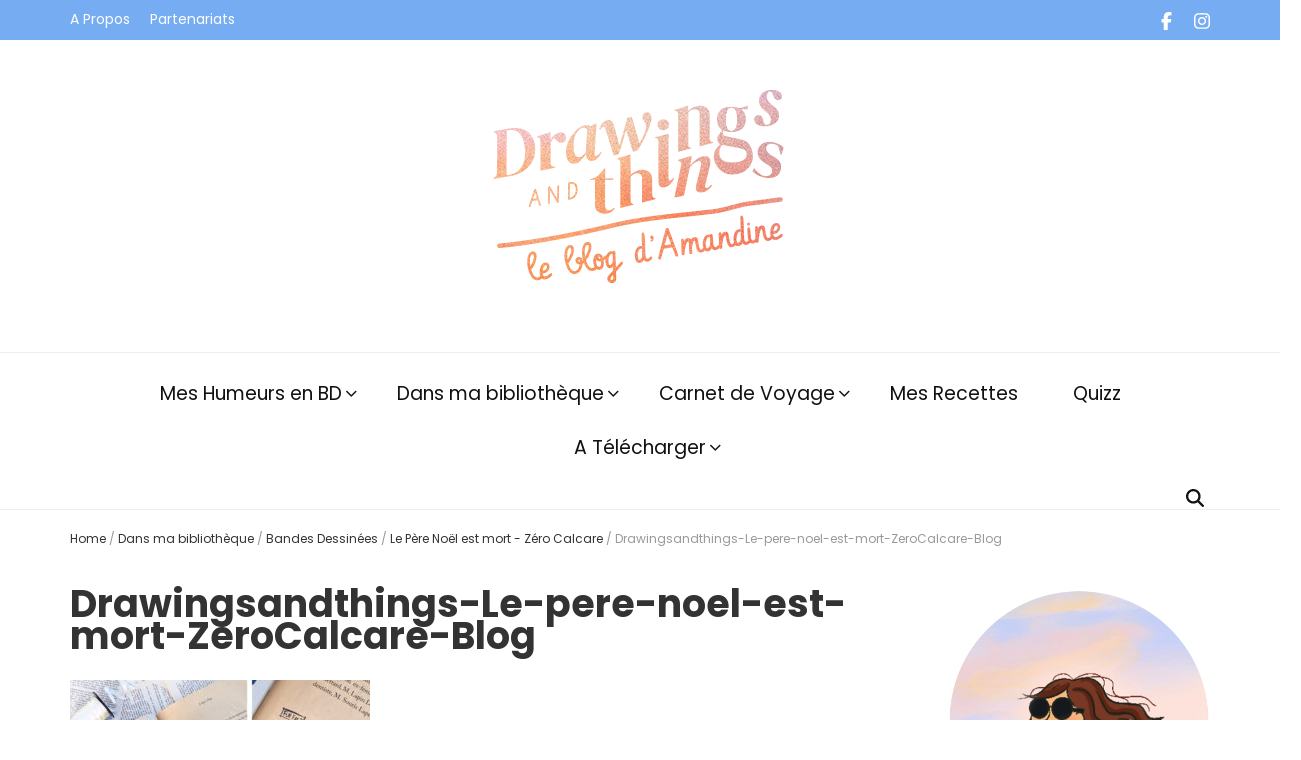

--- FILE ---
content_type: text/html; charset=UTF-8
request_url: http://www.drawingsandthings.com/le-pere-noel-est-mort/drawingsandthings-le-pere-noel-est-mort-zerocalcare-blog-2/
body_size: 19428
content:
    <!DOCTYPE html>
    <html lang="fr-FR">
    <head>

    <meta charset="UTF-8">
    <meta name="viewport" content="width=device-width, initial-scale=1">
    <link rel="profile" href="http://gmpg.org/xfn/11">
    <meta name='robots' content='index, follow, max-image-preview:large, max-snippet:-1, max-video-preview:-1' />

	<!-- This site is optimized with the Yoast SEO plugin v26.8 - https://yoast.com/product/yoast-seo-wordpress/ -->
	<title>Drawingsandthings-Le-pere-noel-est-mort-ZeroCalcare-Blog &#8226;</title>
	<link rel="canonical" href="http://www.drawingsandthings.com/le-pere-noel-est-mort/drawingsandthings-le-pere-noel-est-mort-zerocalcare-blog-2/" />
	<meta property="og:locale" content="fr_FR" />
	<meta property="og:type" content="article" />
	<meta property="og:title" content="Drawingsandthings-Le-pere-noel-est-mort-ZeroCalcare-Blog &#8226;" />
	<meta property="og:description" content="Drawingsandthings-Le-pere-noel-est-mort-ZeroCalcare-Blog" />
	<meta property="og:url" content="http://www.drawingsandthings.com/le-pere-noel-est-mort/drawingsandthings-le-pere-noel-est-mort-zerocalcare-blog-2/" />
	<meta property="article:modified_time" content="2023-01-04T17:49:25+00:00" />
	<meta property="og:image" content="http://www.drawingsandthings.com/le-pere-noel-est-mort/drawingsandthings-le-pere-noel-est-mort-zerocalcare-blog-2" />
	<meta property="og:image:width" content="1024" />
	<meta property="og:image:height" content="715" />
	<meta property="og:image:type" content="image/jpeg" />
	<meta name="twitter:card" content="summary_large_image" />
	<meta name="twitter:site" content="@amandinebelluz" />
	<script type="application/ld+json" class="yoast-schema-graph">{"@context":"https://schema.org","@graph":[{"@type":"WebPage","@id":"http://www.drawingsandthings.com/le-pere-noel-est-mort/drawingsandthings-le-pere-noel-est-mort-zerocalcare-blog-2/","url":"http://www.drawingsandthings.com/le-pere-noel-est-mort/drawingsandthings-le-pere-noel-est-mort-zerocalcare-blog-2/","name":"Drawingsandthings-Le-pere-noel-est-mort-ZeroCalcare-Blog &#8226;","isPartOf":{"@id":"http://www.drawingsandthings.com/#website"},"primaryImageOfPage":{"@id":"http://www.drawingsandthings.com/le-pere-noel-est-mort/drawingsandthings-le-pere-noel-est-mort-zerocalcare-blog-2/#primaryimage"},"image":{"@id":"http://www.drawingsandthings.com/le-pere-noel-est-mort/drawingsandthings-le-pere-noel-est-mort-zerocalcare-blog-2/#primaryimage"},"thumbnailUrl":"http://www.drawingsandthings.com/wp-content/uploads/2023/01/Drawingsandthings-Le-pere-noel-est-mort-ZeroCalcare-Blog-2.jpg","datePublished":"2023-01-04T17:44:53+00:00","dateModified":"2023-01-04T17:49:25+00:00","breadcrumb":{"@id":"http://www.drawingsandthings.com/le-pere-noel-est-mort/drawingsandthings-le-pere-noel-est-mort-zerocalcare-blog-2/#breadcrumb"},"inLanguage":"fr-FR","potentialAction":[{"@type":"ReadAction","target":["http://www.drawingsandthings.com/le-pere-noel-est-mort/drawingsandthings-le-pere-noel-est-mort-zerocalcare-blog-2/"]}]},{"@type":"ImageObject","inLanguage":"fr-FR","@id":"http://www.drawingsandthings.com/le-pere-noel-est-mort/drawingsandthings-le-pere-noel-est-mort-zerocalcare-blog-2/#primaryimage","url":"http://www.drawingsandthings.com/wp-content/uploads/2023/01/Drawingsandthings-Le-pere-noel-est-mort-ZeroCalcare-Blog-2.jpg","contentUrl":"http://www.drawingsandthings.com/wp-content/uploads/2023/01/Drawingsandthings-Le-pere-noel-est-mort-ZeroCalcare-Blog-2.jpg","width":2249,"height":1571,"caption":"Drawingsandthings-Le-pere-noel-est-mort-ZeroCalcare-Blog"},{"@type":"BreadcrumbList","@id":"http://www.drawingsandthings.com/le-pere-noel-est-mort/drawingsandthings-le-pere-noel-est-mort-zerocalcare-blog-2/#breadcrumb","itemListElement":[{"@type":"ListItem","position":1,"name":"Accueil","item":"http://www.drawingsandthings.com/"},{"@type":"ListItem","position":2,"name":"Le Père Noël est mort &#8211; Zéro Calcare","item":"https://www.drawingsandthings.com/le-pere-noel-est-mort/"},{"@type":"ListItem","position":3,"name":"Drawingsandthings-Le-pere-noel-est-mort-ZeroCalcare-Blog"}]},{"@type":"WebSite","@id":"http://www.drawingsandthings.com/#website","url":"http://www.drawingsandthings.com/","name":"Drawings and things","description":"Je vis dans les bulles et celles des autres","publisher":{"@id":"http://www.drawingsandthings.com/#/schema/person/b83dbffb113d69ab2c7c910cbbe32c6b"},"alternateName":"Un blog BD avec des humeurs illustrées et des articles lecture, voyage et recettes","potentialAction":[{"@type":"SearchAction","target":{"@type":"EntryPoint","urlTemplate":"http://www.drawingsandthings.com/?s={search_term_string}"},"query-input":{"@type":"PropertyValueSpecification","valueRequired":true,"valueName":"search_term_string"}}],"inLanguage":"fr-FR"},{"@type":["Person","Organization"],"@id":"http://www.drawingsandthings.com/#/schema/person/b83dbffb113d69ab2c7c910cbbe32c6b","name":"Drawings And Things","image":{"@type":"ImageObject","inLanguage":"fr-FR","@id":"http://www.drawingsandthings.com/#/schema/person/image/","url":"http://www.drawingsandthings.com/wp-content/uploads/2025/01/cropped-Logo-Blog-Illustration-revue-bd-Drawings-and-things-1.png","contentUrl":"http://www.drawingsandthings.com/wp-content/uploads/2025/01/cropped-Logo-Blog-Illustration-revue-bd-Drawings-and-things-1.png","width":349,"height":200,"caption":"Drawings And Things"},"logo":{"@id":"http://www.drawingsandthings.com/#/schema/person/image/"}}]}</script>
	<!-- / Yoast SEO plugin. -->


<link rel='dns-prefetch' href='//secure.gravatar.com' />
<link rel='dns-prefetch' href='//stats.wp.com' />
<link rel='dns-prefetch' href='//fonts.googleapis.com' />
<link rel='dns-prefetch' href='//v0.wordpress.com' />
<link rel='dns-prefetch' href='//widgets.wp.com' />
<link rel='dns-prefetch' href='//s0.wp.com' />
<link rel='dns-prefetch' href='//0.gravatar.com' />
<link rel='dns-prefetch' href='//1.gravatar.com' />
<link rel='dns-prefetch' href='//2.gravatar.com' />
<link rel="alternate" type="application/rss+xml" title=" &raquo; Flux" href="http://www.drawingsandthings.com/feed/" />
<link rel="alternate" type="application/rss+xml" title=" &raquo; Flux des commentaires" href="http://www.drawingsandthings.com/comments/feed/" />
<link rel="alternate" type="application/rss+xml" title=" &raquo; Drawingsandthings-Le-pere-noel-est-mort-ZeroCalcare-Blog Flux des commentaires" href="http://www.drawingsandthings.com/le-pere-noel-est-mort/drawingsandthings-le-pere-noel-est-mort-zerocalcare-blog-2/feed/" />
<link rel="alternate" title="oEmbed (JSON)" type="application/json+oembed" href="http://www.drawingsandthings.com/wp-json/oembed/1.0/embed?url=http%3A%2F%2Fwww.drawingsandthings.com%2Fle-pere-noel-est-mort%2Fdrawingsandthings-le-pere-noel-est-mort-zerocalcare-blog-2%2F" />
<link rel="alternate" title="oEmbed (XML)" type="text/xml+oembed" href="http://www.drawingsandthings.com/wp-json/oembed/1.0/embed?url=http%3A%2F%2Fwww.drawingsandthings.com%2Fle-pere-noel-est-mort%2Fdrawingsandthings-le-pere-noel-est-mort-zerocalcare-blog-2%2F&#038;format=xml" />
<style id='wp-img-auto-sizes-contain-inline-css' type='text/css'>
img:is([sizes=auto i],[sizes^="auto," i]){contain-intrinsic-size:3000px 1500px}
/*# sourceURL=wp-img-auto-sizes-contain-inline-css */
</style>
<style id='wp-emoji-styles-inline-css' type='text/css'>

	img.wp-smiley, img.emoji {
		display: inline !important;
		border: none !important;
		box-shadow: none !important;
		height: 1em !important;
		width: 1em !important;
		margin: 0 0.07em !important;
		vertical-align: -0.1em !important;
		background: none !important;
		padding: 0 !important;
	}
/*# sourceURL=wp-emoji-styles-inline-css */
</style>
<style id='wp-block-library-inline-css' type='text/css'>
:root{--wp-block-synced-color:#7a00df;--wp-block-synced-color--rgb:122,0,223;--wp-bound-block-color:var(--wp-block-synced-color);--wp-editor-canvas-background:#ddd;--wp-admin-theme-color:#007cba;--wp-admin-theme-color--rgb:0,124,186;--wp-admin-theme-color-darker-10:#006ba1;--wp-admin-theme-color-darker-10--rgb:0,107,160.5;--wp-admin-theme-color-darker-20:#005a87;--wp-admin-theme-color-darker-20--rgb:0,90,135;--wp-admin-border-width-focus:2px}@media (min-resolution:192dpi){:root{--wp-admin-border-width-focus:1.5px}}.wp-element-button{cursor:pointer}:root .has-very-light-gray-background-color{background-color:#eee}:root .has-very-dark-gray-background-color{background-color:#313131}:root .has-very-light-gray-color{color:#eee}:root .has-very-dark-gray-color{color:#313131}:root .has-vivid-green-cyan-to-vivid-cyan-blue-gradient-background{background:linear-gradient(135deg,#00d084,#0693e3)}:root .has-purple-crush-gradient-background{background:linear-gradient(135deg,#34e2e4,#4721fb 50%,#ab1dfe)}:root .has-hazy-dawn-gradient-background{background:linear-gradient(135deg,#faaca8,#dad0ec)}:root .has-subdued-olive-gradient-background{background:linear-gradient(135deg,#fafae1,#67a671)}:root .has-atomic-cream-gradient-background{background:linear-gradient(135deg,#fdd79a,#004a59)}:root .has-nightshade-gradient-background{background:linear-gradient(135deg,#330968,#31cdcf)}:root .has-midnight-gradient-background{background:linear-gradient(135deg,#020381,#2874fc)}:root{--wp--preset--font-size--normal:16px;--wp--preset--font-size--huge:42px}.has-regular-font-size{font-size:1em}.has-larger-font-size{font-size:2.625em}.has-normal-font-size{font-size:var(--wp--preset--font-size--normal)}.has-huge-font-size{font-size:var(--wp--preset--font-size--huge)}.has-text-align-center{text-align:center}.has-text-align-left{text-align:left}.has-text-align-right{text-align:right}.has-fit-text{white-space:nowrap!important}#end-resizable-editor-section{display:none}.aligncenter{clear:both}.items-justified-left{justify-content:flex-start}.items-justified-center{justify-content:center}.items-justified-right{justify-content:flex-end}.items-justified-space-between{justify-content:space-between}.screen-reader-text{border:0;clip-path:inset(50%);height:1px;margin:-1px;overflow:hidden;padding:0;position:absolute;width:1px;word-wrap:normal!important}.screen-reader-text:focus{background-color:#ddd;clip-path:none;color:#444;display:block;font-size:1em;height:auto;left:5px;line-height:normal;padding:15px 23px 14px;text-decoration:none;top:5px;width:auto;z-index:100000}html :where(.has-border-color){border-style:solid}html :where([style*=border-top-color]){border-top-style:solid}html :where([style*=border-right-color]){border-right-style:solid}html :where([style*=border-bottom-color]){border-bottom-style:solid}html :where([style*=border-left-color]){border-left-style:solid}html :where([style*=border-width]){border-style:solid}html :where([style*=border-top-width]){border-top-style:solid}html :where([style*=border-right-width]){border-right-style:solid}html :where([style*=border-bottom-width]){border-bottom-style:solid}html :where([style*=border-left-width]){border-left-style:solid}html :where(img[class*=wp-image-]){height:auto;max-width:100%}:where(figure){margin:0 0 1em}html :where(.is-position-sticky){--wp-admin--admin-bar--position-offset:var(--wp-admin--admin-bar--height,0px)}@media screen and (max-width:600px){html :where(.is-position-sticky){--wp-admin--admin-bar--position-offset:0px}}

/*# sourceURL=wp-block-library-inline-css */
</style><style id='wp-block-heading-inline-css' type='text/css'>
h1:where(.wp-block-heading).has-background,h2:where(.wp-block-heading).has-background,h3:where(.wp-block-heading).has-background,h4:where(.wp-block-heading).has-background,h5:where(.wp-block-heading).has-background,h6:where(.wp-block-heading).has-background{padding:1.25em 2.375em}h1.has-text-align-left[style*=writing-mode]:where([style*=vertical-lr]),h1.has-text-align-right[style*=writing-mode]:where([style*=vertical-rl]),h2.has-text-align-left[style*=writing-mode]:where([style*=vertical-lr]),h2.has-text-align-right[style*=writing-mode]:where([style*=vertical-rl]),h3.has-text-align-left[style*=writing-mode]:where([style*=vertical-lr]),h3.has-text-align-right[style*=writing-mode]:where([style*=vertical-rl]),h4.has-text-align-left[style*=writing-mode]:where([style*=vertical-lr]),h4.has-text-align-right[style*=writing-mode]:where([style*=vertical-rl]),h5.has-text-align-left[style*=writing-mode]:where([style*=vertical-lr]),h5.has-text-align-right[style*=writing-mode]:where([style*=vertical-rl]),h6.has-text-align-left[style*=writing-mode]:where([style*=vertical-lr]),h6.has-text-align-right[style*=writing-mode]:where([style*=vertical-rl]){rotate:180deg}
/*# sourceURL=http://www.drawingsandthings.com/wp-includes/blocks/heading/style.min.css */
</style>
<style id='wp-block-image-inline-css' type='text/css'>
.wp-block-image>a,.wp-block-image>figure>a{display:inline-block}.wp-block-image img{box-sizing:border-box;height:auto;max-width:100%;vertical-align:bottom}@media not (prefers-reduced-motion){.wp-block-image img.hide{visibility:hidden}.wp-block-image img.show{animation:show-content-image .4s}}.wp-block-image[style*=border-radius] img,.wp-block-image[style*=border-radius]>a{border-radius:inherit}.wp-block-image.has-custom-border img{box-sizing:border-box}.wp-block-image.aligncenter{text-align:center}.wp-block-image.alignfull>a,.wp-block-image.alignwide>a{width:100%}.wp-block-image.alignfull img,.wp-block-image.alignwide img{height:auto;width:100%}.wp-block-image .aligncenter,.wp-block-image .alignleft,.wp-block-image .alignright,.wp-block-image.aligncenter,.wp-block-image.alignleft,.wp-block-image.alignright{display:table}.wp-block-image .aligncenter>figcaption,.wp-block-image .alignleft>figcaption,.wp-block-image .alignright>figcaption,.wp-block-image.aligncenter>figcaption,.wp-block-image.alignleft>figcaption,.wp-block-image.alignright>figcaption{caption-side:bottom;display:table-caption}.wp-block-image .alignleft{float:left;margin:.5em 1em .5em 0}.wp-block-image .alignright{float:right;margin:.5em 0 .5em 1em}.wp-block-image .aligncenter{margin-left:auto;margin-right:auto}.wp-block-image :where(figcaption){margin-bottom:1em;margin-top:.5em}.wp-block-image.is-style-circle-mask img{border-radius:9999px}@supports ((-webkit-mask-image:none) or (mask-image:none)) or (-webkit-mask-image:none){.wp-block-image.is-style-circle-mask img{border-radius:0;-webkit-mask-image:url('data:image/svg+xml;utf8,<svg viewBox="0 0 100 100" xmlns="http://www.w3.org/2000/svg"><circle cx="50" cy="50" r="50"/></svg>');mask-image:url('data:image/svg+xml;utf8,<svg viewBox="0 0 100 100" xmlns="http://www.w3.org/2000/svg"><circle cx="50" cy="50" r="50"/></svg>');mask-mode:alpha;-webkit-mask-position:center;mask-position:center;-webkit-mask-repeat:no-repeat;mask-repeat:no-repeat;-webkit-mask-size:contain;mask-size:contain}}:root :where(.wp-block-image.is-style-rounded img,.wp-block-image .is-style-rounded img){border-radius:9999px}.wp-block-image figure{margin:0}.wp-lightbox-container{display:flex;flex-direction:column;position:relative}.wp-lightbox-container img{cursor:zoom-in}.wp-lightbox-container img:hover+button{opacity:1}.wp-lightbox-container button{align-items:center;backdrop-filter:blur(16px) saturate(180%);background-color:#5a5a5a40;border:none;border-radius:4px;cursor:zoom-in;display:flex;height:20px;justify-content:center;opacity:0;padding:0;position:absolute;right:16px;text-align:center;top:16px;width:20px;z-index:100}@media not (prefers-reduced-motion){.wp-lightbox-container button{transition:opacity .2s ease}}.wp-lightbox-container button:focus-visible{outline:3px auto #5a5a5a40;outline:3px auto -webkit-focus-ring-color;outline-offset:3px}.wp-lightbox-container button:hover{cursor:pointer;opacity:1}.wp-lightbox-container button:focus{opacity:1}.wp-lightbox-container button:focus,.wp-lightbox-container button:hover,.wp-lightbox-container button:not(:hover):not(:active):not(.has-background){background-color:#5a5a5a40;border:none}.wp-lightbox-overlay{box-sizing:border-box;cursor:zoom-out;height:100vh;left:0;overflow:hidden;position:fixed;top:0;visibility:hidden;width:100%;z-index:100000}.wp-lightbox-overlay .close-button{align-items:center;cursor:pointer;display:flex;justify-content:center;min-height:40px;min-width:40px;padding:0;position:absolute;right:calc(env(safe-area-inset-right) + 16px);top:calc(env(safe-area-inset-top) + 16px);z-index:5000000}.wp-lightbox-overlay .close-button:focus,.wp-lightbox-overlay .close-button:hover,.wp-lightbox-overlay .close-button:not(:hover):not(:active):not(.has-background){background:none;border:none}.wp-lightbox-overlay .lightbox-image-container{height:var(--wp--lightbox-container-height);left:50%;overflow:hidden;position:absolute;top:50%;transform:translate(-50%,-50%);transform-origin:top left;width:var(--wp--lightbox-container-width);z-index:9999999999}.wp-lightbox-overlay .wp-block-image{align-items:center;box-sizing:border-box;display:flex;height:100%;justify-content:center;margin:0;position:relative;transform-origin:0 0;width:100%;z-index:3000000}.wp-lightbox-overlay .wp-block-image img{height:var(--wp--lightbox-image-height);min-height:var(--wp--lightbox-image-height);min-width:var(--wp--lightbox-image-width);width:var(--wp--lightbox-image-width)}.wp-lightbox-overlay .wp-block-image figcaption{display:none}.wp-lightbox-overlay button{background:none;border:none}.wp-lightbox-overlay .scrim{background-color:#fff;height:100%;opacity:.9;position:absolute;width:100%;z-index:2000000}.wp-lightbox-overlay.active{visibility:visible}@media not (prefers-reduced-motion){.wp-lightbox-overlay.active{animation:turn-on-visibility .25s both}.wp-lightbox-overlay.active img{animation:turn-on-visibility .35s both}.wp-lightbox-overlay.show-closing-animation:not(.active){animation:turn-off-visibility .35s both}.wp-lightbox-overlay.show-closing-animation:not(.active) img{animation:turn-off-visibility .25s both}.wp-lightbox-overlay.zoom.active{animation:none;opacity:1;visibility:visible}.wp-lightbox-overlay.zoom.active .lightbox-image-container{animation:lightbox-zoom-in .4s}.wp-lightbox-overlay.zoom.active .lightbox-image-container img{animation:none}.wp-lightbox-overlay.zoom.active .scrim{animation:turn-on-visibility .4s forwards}.wp-lightbox-overlay.zoom.show-closing-animation:not(.active){animation:none}.wp-lightbox-overlay.zoom.show-closing-animation:not(.active) .lightbox-image-container{animation:lightbox-zoom-out .4s}.wp-lightbox-overlay.zoom.show-closing-animation:not(.active) .lightbox-image-container img{animation:none}.wp-lightbox-overlay.zoom.show-closing-animation:not(.active) .scrim{animation:turn-off-visibility .4s forwards}}@keyframes show-content-image{0%{visibility:hidden}99%{visibility:hidden}to{visibility:visible}}@keyframes turn-on-visibility{0%{opacity:0}to{opacity:1}}@keyframes turn-off-visibility{0%{opacity:1;visibility:visible}99%{opacity:0;visibility:visible}to{opacity:0;visibility:hidden}}@keyframes lightbox-zoom-in{0%{transform:translate(calc((-100vw + var(--wp--lightbox-scrollbar-width))/2 + var(--wp--lightbox-initial-left-position)),calc(-50vh + var(--wp--lightbox-initial-top-position))) scale(var(--wp--lightbox-scale))}to{transform:translate(-50%,-50%) scale(1)}}@keyframes lightbox-zoom-out{0%{transform:translate(-50%,-50%) scale(1);visibility:visible}99%{visibility:visible}to{transform:translate(calc((-100vw + var(--wp--lightbox-scrollbar-width))/2 + var(--wp--lightbox-initial-left-position)),calc(-50vh + var(--wp--lightbox-initial-top-position))) scale(var(--wp--lightbox-scale));visibility:hidden}}
/*# sourceURL=http://www.drawingsandthings.com/wp-includes/blocks/image/style.min.css */
</style>
<style id='global-styles-inline-css' type='text/css'>
:root{--wp--preset--aspect-ratio--square: 1;--wp--preset--aspect-ratio--4-3: 4/3;--wp--preset--aspect-ratio--3-4: 3/4;--wp--preset--aspect-ratio--3-2: 3/2;--wp--preset--aspect-ratio--2-3: 2/3;--wp--preset--aspect-ratio--16-9: 16/9;--wp--preset--aspect-ratio--9-16: 9/16;--wp--preset--color--black: #000000;--wp--preset--color--cyan-bluish-gray: #abb8c3;--wp--preset--color--white: #ffffff;--wp--preset--color--pale-pink: #f78da7;--wp--preset--color--vivid-red: #cf2e2e;--wp--preset--color--luminous-vivid-orange: #ff6900;--wp--preset--color--luminous-vivid-amber: #fcb900;--wp--preset--color--light-green-cyan: #7bdcb5;--wp--preset--color--vivid-green-cyan: #00d084;--wp--preset--color--pale-cyan-blue: #8ed1fc;--wp--preset--color--vivid-cyan-blue: #0693e3;--wp--preset--color--vivid-purple: #9b51e0;--wp--preset--gradient--vivid-cyan-blue-to-vivid-purple: linear-gradient(135deg,rgb(6,147,227) 0%,rgb(155,81,224) 100%);--wp--preset--gradient--light-green-cyan-to-vivid-green-cyan: linear-gradient(135deg,rgb(122,220,180) 0%,rgb(0,208,130) 100%);--wp--preset--gradient--luminous-vivid-amber-to-luminous-vivid-orange: linear-gradient(135deg,rgb(252,185,0) 0%,rgb(255,105,0) 100%);--wp--preset--gradient--luminous-vivid-orange-to-vivid-red: linear-gradient(135deg,rgb(255,105,0) 0%,rgb(207,46,46) 100%);--wp--preset--gradient--very-light-gray-to-cyan-bluish-gray: linear-gradient(135deg,rgb(238,238,238) 0%,rgb(169,184,195) 100%);--wp--preset--gradient--cool-to-warm-spectrum: linear-gradient(135deg,rgb(74,234,220) 0%,rgb(151,120,209) 20%,rgb(207,42,186) 40%,rgb(238,44,130) 60%,rgb(251,105,98) 80%,rgb(254,248,76) 100%);--wp--preset--gradient--blush-light-purple: linear-gradient(135deg,rgb(255,206,236) 0%,rgb(152,150,240) 100%);--wp--preset--gradient--blush-bordeaux: linear-gradient(135deg,rgb(254,205,165) 0%,rgb(254,45,45) 50%,rgb(107,0,62) 100%);--wp--preset--gradient--luminous-dusk: linear-gradient(135deg,rgb(255,203,112) 0%,rgb(199,81,192) 50%,rgb(65,88,208) 100%);--wp--preset--gradient--pale-ocean: linear-gradient(135deg,rgb(255,245,203) 0%,rgb(182,227,212) 50%,rgb(51,167,181) 100%);--wp--preset--gradient--electric-grass: linear-gradient(135deg,rgb(202,248,128) 0%,rgb(113,206,126) 100%);--wp--preset--gradient--midnight: linear-gradient(135deg,rgb(2,3,129) 0%,rgb(40,116,252) 100%);--wp--preset--font-size--small: 13px;--wp--preset--font-size--medium: 20px;--wp--preset--font-size--large: 36px;--wp--preset--font-size--x-large: 42px;--wp--preset--spacing--20: 0.44rem;--wp--preset--spacing--30: 0.67rem;--wp--preset--spacing--40: 1rem;--wp--preset--spacing--50: 1.5rem;--wp--preset--spacing--60: 2.25rem;--wp--preset--spacing--70: 3.38rem;--wp--preset--spacing--80: 5.06rem;--wp--preset--shadow--natural: 6px 6px 9px rgba(0, 0, 0, 0.2);--wp--preset--shadow--deep: 12px 12px 50px rgba(0, 0, 0, 0.4);--wp--preset--shadow--sharp: 6px 6px 0px rgba(0, 0, 0, 0.2);--wp--preset--shadow--outlined: 6px 6px 0px -3px rgb(255, 255, 255), 6px 6px rgb(0, 0, 0);--wp--preset--shadow--crisp: 6px 6px 0px rgb(0, 0, 0);}:where(.is-layout-flex){gap: 0.5em;}:where(.is-layout-grid){gap: 0.5em;}body .is-layout-flex{display: flex;}.is-layout-flex{flex-wrap: wrap;align-items: center;}.is-layout-flex > :is(*, div){margin: 0;}body .is-layout-grid{display: grid;}.is-layout-grid > :is(*, div){margin: 0;}:where(.wp-block-columns.is-layout-flex){gap: 2em;}:where(.wp-block-columns.is-layout-grid){gap: 2em;}:where(.wp-block-post-template.is-layout-flex){gap: 1.25em;}:where(.wp-block-post-template.is-layout-grid){gap: 1.25em;}.has-black-color{color: var(--wp--preset--color--black) !important;}.has-cyan-bluish-gray-color{color: var(--wp--preset--color--cyan-bluish-gray) !important;}.has-white-color{color: var(--wp--preset--color--white) !important;}.has-pale-pink-color{color: var(--wp--preset--color--pale-pink) !important;}.has-vivid-red-color{color: var(--wp--preset--color--vivid-red) !important;}.has-luminous-vivid-orange-color{color: var(--wp--preset--color--luminous-vivid-orange) !important;}.has-luminous-vivid-amber-color{color: var(--wp--preset--color--luminous-vivid-amber) !important;}.has-light-green-cyan-color{color: var(--wp--preset--color--light-green-cyan) !important;}.has-vivid-green-cyan-color{color: var(--wp--preset--color--vivid-green-cyan) !important;}.has-pale-cyan-blue-color{color: var(--wp--preset--color--pale-cyan-blue) !important;}.has-vivid-cyan-blue-color{color: var(--wp--preset--color--vivid-cyan-blue) !important;}.has-vivid-purple-color{color: var(--wp--preset--color--vivid-purple) !important;}.has-black-background-color{background-color: var(--wp--preset--color--black) !important;}.has-cyan-bluish-gray-background-color{background-color: var(--wp--preset--color--cyan-bluish-gray) !important;}.has-white-background-color{background-color: var(--wp--preset--color--white) !important;}.has-pale-pink-background-color{background-color: var(--wp--preset--color--pale-pink) !important;}.has-vivid-red-background-color{background-color: var(--wp--preset--color--vivid-red) !important;}.has-luminous-vivid-orange-background-color{background-color: var(--wp--preset--color--luminous-vivid-orange) !important;}.has-luminous-vivid-amber-background-color{background-color: var(--wp--preset--color--luminous-vivid-amber) !important;}.has-light-green-cyan-background-color{background-color: var(--wp--preset--color--light-green-cyan) !important;}.has-vivid-green-cyan-background-color{background-color: var(--wp--preset--color--vivid-green-cyan) !important;}.has-pale-cyan-blue-background-color{background-color: var(--wp--preset--color--pale-cyan-blue) !important;}.has-vivid-cyan-blue-background-color{background-color: var(--wp--preset--color--vivid-cyan-blue) !important;}.has-vivid-purple-background-color{background-color: var(--wp--preset--color--vivid-purple) !important;}.has-black-border-color{border-color: var(--wp--preset--color--black) !important;}.has-cyan-bluish-gray-border-color{border-color: var(--wp--preset--color--cyan-bluish-gray) !important;}.has-white-border-color{border-color: var(--wp--preset--color--white) !important;}.has-pale-pink-border-color{border-color: var(--wp--preset--color--pale-pink) !important;}.has-vivid-red-border-color{border-color: var(--wp--preset--color--vivid-red) !important;}.has-luminous-vivid-orange-border-color{border-color: var(--wp--preset--color--luminous-vivid-orange) !important;}.has-luminous-vivid-amber-border-color{border-color: var(--wp--preset--color--luminous-vivid-amber) !important;}.has-light-green-cyan-border-color{border-color: var(--wp--preset--color--light-green-cyan) !important;}.has-vivid-green-cyan-border-color{border-color: var(--wp--preset--color--vivid-green-cyan) !important;}.has-pale-cyan-blue-border-color{border-color: var(--wp--preset--color--pale-cyan-blue) !important;}.has-vivid-cyan-blue-border-color{border-color: var(--wp--preset--color--vivid-cyan-blue) !important;}.has-vivid-purple-border-color{border-color: var(--wp--preset--color--vivid-purple) !important;}.has-vivid-cyan-blue-to-vivid-purple-gradient-background{background: var(--wp--preset--gradient--vivid-cyan-blue-to-vivid-purple) !important;}.has-light-green-cyan-to-vivid-green-cyan-gradient-background{background: var(--wp--preset--gradient--light-green-cyan-to-vivid-green-cyan) !important;}.has-luminous-vivid-amber-to-luminous-vivid-orange-gradient-background{background: var(--wp--preset--gradient--luminous-vivid-amber-to-luminous-vivid-orange) !important;}.has-luminous-vivid-orange-to-vivid-red-gradient-background{background: var(--wp--preset--gradient--luminous-vivid-orange-to-vivid-red) !important;}.has-very-light-gray-to-cyan-bluish-gray-gradient-background{background: var(--wp--preset--gradient--very-light-gray-to-cyan-bluish-gray) !important;}.has-cool-to-warm-spectrum-gradient-background{background: var(--wp--preset--gradient--cool-to-warm-spectrum) !important;}.has-blush-light-purple-gradient-background{background: var(--wp--preset--gradient--blush-light-purple) !important;}.has-blush-bordeaux-gradient-background{background: var(--wp--preset--gradient--blush-bordeaux) !important;}.has-luminous-dusk-gradient-background{background: var(--wp--preset--gradient--luminous-dusk) !important;}.has-pale-ocean-gradient-background{background: var(--wp--preset--gradient--pale-ocean) !important;}.has-electric-grass-gradient-background{background: var(--wp--preset--gradient--electric-grass) !important;}.has-midnight-gradient-background{background: var(--wp--preset--gradient--midnight) !important;}.has-small-font-size{font-size: var(--wp--preset--font-size--small) !important;}.has-medium-font-size{font-size: var(--wp--preset--font-size--medium) !important;}.has-large-font-size{font-size: var(--wp--preset--font-size--large) !important;}.has-x-large-font-size{font-size: var(--wp--preset--font-size--x-large) !important;}
:where(.wp-block-visual-portfolio-loop.is-layout-flex){gap: 1.25em;}:where(.wp-block-visual-portfolio-loop.is-layout-grid){gap: 1.25em;}
/*# sourceURL=global-styles-inline-css */
</style>

<style id='classic-theme-styles-inline-css' type='text/css'>
/*! This file is auto-generated */
.wp-block-button__link{color:#fff;background-color:#32373c;border-radius:9999px;box-shadow:none;text-decoration:none;padding:calc(.667em + 2px) calc(1.333em + 2px);font-size:1.125em}.wp-block-file__button{background:#32373c;color:#fff;text-decoration:none}
/*# sourceURL=/wp-includes/css/classic-themes.min.css */
</style>
<link rel='stylesheet' id='blossomthemes-instagram-feed-css' href='http://www.drawingsandthings.com/wp-content/plugins/blossomthemes-instagram-feed/public/css/blossomthemes-instagram-feed-public.css?ver=2.0.5' type='text/css' media='all' />
<link rel='stylesheet' id='magnific-popup-css' href='http://www.drawingsandthings.com/wp-content/plugins/blossomthemes-instagram-feed/public/css/magnific-popup.min.css?ver=1.0.0' type='text/css' media='all' />
<link rel='stylesheet' id='blossomthemes-toolkit-css' href='http://www.drawingsandthings.com/wp-content/plugins/blossomthemes-toolkit/public/css/blossomthemes-toolkit-public.min.css?ver=2.2.7' type='text/css' media='all' />
<link rel='stylesheet' id='font-awesome-css' href='http://www.drawingsandthings.com/wp-content/themes/blossom-feminine-pro/css/font-awesome.min.css?ver=4.7' type='text/css' media='all' />
<link rel='stylesheet' id='owl-carousel-css' href='http://www.drawingsandthings.com/wp-content/themes/blossom-feminine-pro/css/owl.carousel.min.css?ver=2.2.1' type='text/css' media='all' />
<link rel='stylesheet' id='animate-css' href='http://www.drawingsandthings.com/wp-content/themes/blossom-feminine-pro/css/animate.min.css?ver=3.5.2' type='text/css' media='all' />
<link rel='stylesheet' id='blossom-feminine-pro-google-fonts-css' href='https://fonts.googleapis.com/css?family=Poppins%3A100%2C100italic%2C200%2C200italic%2C300%2C300italic%2Cregular%2Citalic%2C500%2C500italic%2C600%2C600italic%2C700%2C700italic%2C800%2C800italic%2C900%2C900italic%7CVibur%3Aregular%7CKatibeh%3Aregular%7CPlayfair+Display%3Aregular' type='text/css' media='all' />
<link rel='stylesheet' id='blossom-feminine-pro-style-css' href='http://www.drawingsandthings.com/wp-content/themes/blossom-feminine-pro/style.css?ver=2.0.3' type='text/css' media='all' />
<link rel='stylesheet' id='jetpack_likes-css' href='http://www.drawingsandthings.com/wp-content/plugins/jetpack/modules/likes/style.css?ver=15.4' type='text/css' media='all' />
<link rel='stylesheet' id='dry_awp_theme_style-css' href='http://www.drawingsandthings.com/wp-content/plugins/advanced-wp-columns/assets/css/awp-columns.css?ver=6.9' type='text/css' media='all' />
<style id='dry_awp_theme_style-inline-css' type='text/css'>
@media screen and (max-width: 1024px) {	.csColumn {		clear: both !important;		float: none !important;		text-align: center !important;		margin-left:  10% !important;		margin-right: 10% !important;		width: 80% !important;	}	.csColumnGap {		display: none !important;	}}
/*# sourceURL=dry_awp_theme_style-inline-css */
</style>
<script type="text/javascript" id="atr-portfolio-script-js-before">
/* <![CDATA[ */
const atr_portfolio_OBJ = {"pluginDirUrl":"http:\/\/www.drawingsandthings.com\/wp-content\/plugins\/atr-portfolio\/"}
//# sourceURL=atr-portfolio-script-js-before
/* ]]> */
</script>
<script type="text/javascript" src="http://www.drawingsandthings.com/wp-includes/js/jquery/jquery.min.js?ver=3.7.1" id="jquery-core-js"></script>
<script type="text/javascript" src="http://www.drawingsandthings.com/wp-includes/js/jquery/jquery-migrate.min.js?ver=3.4.1" id="jquery-migrate-js"></script>
<link rel="https://api.w.org/" href="http://www.drawingsandthings.com/wp-json/" /><link rel="alternate" title="JSON" type="application/json" href="http://www.drawingsandthings.com/wp-json/wp/v2/media/7012" /><link rel="EditURI" type="application/rsd+xml" title="RSD" href="http://www.drawingsandthings.com/xmlrpc.php?rsd" />
<meta name="generator" content="WordPress 6.9" />
<link rel='shortlink' href='https://wp.me/a62IAo-1P6' />
		<!-- Custom Logo: hide header text -->
		<style id="custom-logo-css" type="text/css">
			.site-title, .site-description {
				position: absolute;
				clip-path: inset(50%);
			}
		</style>
		<script type='text/javascript'>
/* <![CDATA[ */
var VPData = {"version":"3.4.1","pro":false,"__":{"couldnt_retrieve_vp":"Couldn't retrieve Visual Portfolio ID.","pswp_close":"Fermer (\u00c9chap)","pswp_share":"Partager","pswp_fs":"Ouvrir\/fermer le plein \u00e9cran","pswp_zoom":"Zoomer\/d\u00e9zoomer","pswp_prev":"Pr\u00e9c\u00e9dent (fl\u00e8che gauche)","pswp_next":"Suivant (fl\u00e8che droite)","pswp_share_fb":"Partager sur Facebook","pswp_share_tw":"Tweeter","pswp_share_x":"X","pswp_share_pin":"L\u2019\u00e9pingler","pswp_download":"T\u00e9l\u00e9charger","fancybox_close":"Fermer","fancybox_next":"Suivant","fancybox_prev":"Pr\u00e9c\u00e9dent","fancybox_error":"Le contenu demand\u00e9 ne peut pas \u00eatre charg\u00e9. <br \/> Veuillez r\u00e9essayer ult\u00e9rieurement.","fancybox_play_start":"D\u00e9marrer le diaporama","fancybox_play_stop":"Mettre le diaporama en pause","fancybox_full_screen":"Plein \u00e9cran","fancybox_thumbs":"Miniatures","fancybox_download":"T\u00e9l\u00e9charger","fancybox_share":"Partager","fancybox_zoom":"Zoom"},"settingsPopupGallery":{"enable_on_wordpress_images":false,"vendor":"fancybox","deep_linking":false,"deep_linking_url_to_share_images":false,"show_arrows":true,"show_counter":true,"show_zoom_button":true,"show_fullscreen_button":true,"show_share_button":true,"show_close_button":true,"show_thumbs":true,"show_download_button":false,"show_slideshow":false,"click_to_zoom":true,"restore_focus":true},"screenSizes":[320,576,768,992,1200]};
/* ]]> */
</script>
		<noscript>
			<style type="text/css">
				.vp-portfolio__preloader-wrap{display:none}.vp-portfolio__filter-wrap,.vp-portfolio__items-wrap,.vp-portfolio__pagination-wrap,.vp-portfolio__sort-wrap{opacity:1;visibility:visible}.vp-portfolio__item .vp-portfolio__item-img noscript+img,.vp-portfolio__thumbnails-wrap{display:none}
			</style>
		</noscript>
			<style>img#wpstats{display:none}</style>
				<style type="text/css">
			/* If html does not have either class, do not show lazy loaded images. */
			html:not(.vp-lazyload-enabled):not(.js) .vp-lazyload {
				display: none;
			}
		</style>
		<script>
			document.documentElement.classList.add(
				'vp-lazyload-enabled'
			);
		</script>
		<link rel="icon" href="http://www.drawingsandthings.com/wp-content/uploads/2025/01/cropped-Favicon-Drawingsandthings-Leblog-Bleu-32x32.jpg" sizes="32x32" />
<link rel="icon" href="http://www.drawingsandthings.com/wp-content/uploads/2025/01/cropped-Favicon-Drawingsandthings-Leblog-Bleu-192x192.jpg" sizes="192x192" />
<link rel="apple-touch-icon" href="http://www.drawingsandthings.com/wp-content/uploads/2025/01/cropped-Favicon-Drawingsandthings-Leblog-Bleu-180x180.jpg" />
<meta name="msapplication-TileImage" content="http://www.drawingsandthings.com/wp-content/uploads/2025/01/cropped-Favicon-Drawingsandthings-Leblog-Bleu-270x270.jpg" />
<style type='text/css' media='all'>
    .content-newsletter .blossomthemes-email-newsletter-wrapper.bg-img:after,
    .widget_blossomthemes_email_newsletter_widget .blossomthemes-email-newsletter-wrapper:after{
        background: rgba(255, 141, 117, 0.8);    }
    
    /*Typography*/

    body,
    button,
    input,
    select,
    optgroup,
    textarea{
        font-family : Poppins;
        font-size   : 19px;        
    }
    
    body{
        background: url() #ffffff;
    }
    
    .site-title{
        font-size   : 10px;
        font-family : Vibur;
        font-weight : 400;
        font-style  : normal;
    }

    .banner .banner-text .title,
    #primary .sticky .text-holder .entry-header .entry-title,
    #primary .post .text-holder .entry-header .entry-title,
    .author-section .text-holder .title,
    .post-navigation .nav-links .nav-previous .post-title,
    .post-navigation .nav-links .nav-next .post-title,
    .related-post .post .text-holder .entry-title,
    .comments-area .comments-title,
    .comments-area .comment-body .fn,
    .comments-area .comment-reply-title,
    .page-header .page-title,
    #primary .post .entry-content blockquote,
    #primary .page .entry-content blockquote,
    #primary .post .entry-content .pull-left,
    #primary .page .entry-content .pull-left,
    #primary .post .entry-content .pull-right,
    #primary .page .entry-content .pull-right,
    #primary .post .entry-content h1,
    #primary .page .entry-content h1,
    #primary .post .entry-content h2,
    #primary .page .entry-content h2,
    #primary .post .entry-content h3,
    #primary .page .entry-content h3,
    #primary .post .entry-content h4,
    #primary .page .entry-content h4,
    #primary .post .entry-content h5,
    #primary .page .entry-content h5,
    #primary .post .entry-content h6,
    #primary .page .entry-content h6,
    .search #primary .search-post .text-holder .entry-header .entry-title,
    .error-holder .page-content h2,
    .category-layout-two .col .text-holder span,
    .banner-layout-two .grid-item .text-holder .title,
    .banner-layout-four .text-holder .title,
    .related-post .post .text-holder .entry-title,
    .popular-post .post .text-holder .entry-title,
    .single-post-layout-two .entry-header .entry-title,
    .single-post-layout-three .entry-header .entry-title,
    .single-post-layout-five .entry-header .entry-title,
    .widget_bttk_author_bio .title-holder,
    .widget_bttk_popular_post ul li .entry-header .entry-title,
    .widget_bttk_pro_recent_post ul li .entry-header .entry-title,
    .widget_bttk_posts_category_slider_widget .carousel-title .title,
    .widget .blossomthemes-email-newsletter-wrapper .text-holder h3,
    #load-posts a,
    .content-newsletter .blossomthemes-email-newsletter-wrapper .text-holder h3{
        font-family: Vibur;
    }    
     
    #primary .post .entry-content h1,
    #primary .page .entry-content h1{
        font-family: Vibur;
        font-size: 17px;
        font-weight: 400;
        font-style: normal;        
    }
    
    #primary .post .entry-content h2,
    #primary .page .entry-content h2{
        font-family: Vibur;
        font-size: 34px;
        font-weight: 400;
        font-style: normal;
    }
    
    #primary .post .entry-content h3,
    #primary .page .entry-content h3{
        font-family: Katibeh;
        font-size: 29px;
        font-weight: 400;
        font-style: normal;
    }
    
    #primary .post .entry-content h4,
    #primary .page .entry-content h4{
        font-family: Katibeh;
        font-size: 28px;
        font-weight: 400;
        font-style: normal;
    }
    
    #primary .post .entry-content h5,
    #primary .page .entry-content h5{
        font-family: Playfair Display;
        font-size: 24px;
        font-weight: 400;
        font-style: normal;
    }
    
    #primary .post .entry-content h6,
    #primary .page .entry-content h6{
        font-family: Playfair Display;
        font-size: 10px;
        font-weight: 400;
        font-style: normal;
    }
    
    /* primary color */
    a{
    	color: #ff8d75;
    }
    
    a:hover,
    a:focus{
    	color: #ff8d75;
    }

    .secondary-nav ul li a:hover,
    .secondary-nav ul li a:focus,
    .secondary-nav ul li:hover > a,
    .secondary-nav ul li:focus > a,
    .secondary-nav .current_page_item > a,
    .secondary-nav .current-menu-item > a,
    .secondary-nav .current_page_ancestor > a,
    .secondary-nav .current-menu-ancestor > a,
    .header-t .social-networks li a:hover,
    .header-t .social-networks li a:focus,
    .main-navigation ul li a:hover,
    .main-navigation ul li a:focus,
    .main-navigation ul li:hover > a,
    .main-navigation ul li:focus > a,
    .main-navigation .current_page_item > a,
    .main-navigation .current-menu-item > a,
    .main-navigation .current_page_ancestor > a,
    .main-navigation .current-menu-ancestor > a,
    .banner .banner-text .cat-links a:hover,
    .banner .banner-text .cat-links a:focus,
    .banner .banner-text .title a:hover,
    .banner .banner-text .title a:focus,
    #primary .post .text-holder .entry-header .entry-title a:hover,
    #primary .post .text-holder .entry-header .entry-title a:focus,
    .widget ul li a:hover,
    .widget ul li a:focus,
    .site-footer .widget ul li a:hover,
    .site-footer .widget ul li a:focus,
    #crumbs a:hover,
    #crumbs a:focus,
    .related-post .post .text-holder .cat-links a:hover,
    .related-post .post .text-holder .cat-links a:focus,
    .related-post .post .text-holder .entry-title a:hover,
    .related-post .post .text-holder .entry-title a:focus,
    .comments-area .comment-body .comment-metadata a:hover,
    .comments-area .comment-body .comment-metadata a:focus,
    .search #primary .search-post .text-holder .entry-header .entry-title a:hover,
    .search #primary .search-post .text-holder .entry-header .entry-title a:focus,
    .site-title a:hover,
    .site-title a:focus,
    .banner .banner-text .category a:hover,
    .banner .banner-text .category a:focus,
    .widget_bttk_popular_post ul li .entry-header .entry-meta a:hover,
	.widget_bttk_popular_post ul li .entry-header .entry-meta a:focus,
	.widget_bttk_pro_recent_post ul li .entry-header .entry-meta a:hover,
	.widget_bttk_pro_recent_post ul li .entry-header .entry-meta a:focus,
	.widget_bttk_popular_post .style-two li .entry-header .cat-links a,
	.widget_bttk_pro_recent_post .style-two li .entry-header .cat-links a,
	.widget_bttk_popular_post .style-three li .entry-header .cat-links a,
	.widget_bttk_pro_recent_post .style-three li .entry-header .cat-links a,
	.widget_bttk_posts_category_slider_widget .carousel-title .title a:hover,
	.widget_bttk_posts_category_slider_widget .carousel-title .title a:focus,
	.header-layout-two .header-b .social-networks li a:hover,
	.header-layout-two .header-b .social-networks li a:focus,
	.header-layout-three .header-b .main-navigation .current_page_item > a,
	.header-layout-three .header-b .main-navigation .current-menu-item > a,
	.header-layout-three .header-b .main-navigation .current_page_ancestor > a,
	.header-layout-three .header-b .main-navigation .current-menu-ancestor > a,
	.header-layout-three .header-b .main-navigation ul li a:hover,
	.header-layout-three .header-b .main-navigation ul li a:focus,
	.header-layout-three .header-b .main-navigation ul li:hover > a,
	.header-layout-three .header-b .main-navigation ul li:focus > a,
	.header-layout-three .header-b .social-networks li a:hover,
	.header-layout-three .header-b .social-networks li a:focus,
	.header-layout-three.header-layout-seven .header-b .main-navigation ul ul li a:hover,
	.header-layout-three.header-layout-seven .header-b .main-navigation ul ul li a:focus,
	.header-layout-three.header-layout-seven .header-b .main-navigation ul ul li:hover > a,
	.header-layout-three.header-layout-seven .header-b .main-navigation ul ul li:focus > a,
	.header-layout-three.header-layout-seven .header-b .main-navigation ul ul .current_page_item > a,
	.header-layout-three.header-layout-seven .header-b .main-navigation ul ul .current-menu-item > a,
	.header-layout-three.header-layout-seven .header-b .main-navigation ul ul .current_page_ancestor > a,
	.header-layout-three.header-layout-seven .header-b .main-navigation ul ul .current-menu-ancestor > a,
	.header-layout-eight .site-branding .site-title a,
	.banner-layout-two .grid-item .text-holder .category a:hover,
	.banner-layout-two .grid-item .text-holder .category a:focus,
	.banner-layout-two .grid-item .text-holder .title a:hover,
	.banner-layout-two .grid-item .text-holder .title a:focus,
	.banner-layout-four .text-holder .category a:hover,
	.banner-layout-four .text-holder .category a:focus,
	.banner-layout-four .text-holder .title a:hover,
	.banner-layout-four .text-holder .title a:focus,
	.category-layout-two .col .text-holder .learn-more,
    #primary .post.sticky.sticky-layout-two .text-holder .entry-header .entry-title a:hover,
    #primary .post.sticky.sticky-layout-two .text-holder .entry-header .entry-title a:focus,
    .blog.blog-layout-five #primary .post .text-holder .entry-header .entry-title a:hover,
    .blog.blog-layout-five #primary .post .text-holder .entry-header .entry-title a:focus,
    .blog.blog-layout-five #primary .post.sticky-layout-one .text-holder .entry-header .cat-links a,
    .blog.blog-layout-five #primary .post.sticky-layout-one .text-holder .entry-header .entry-title a:hover,
    .blog.blog-layout-five #primary .post.sticky-layout-one .text-holder .entry-header .entry-title a:focus,
    .popular-post .post .text-holder .cat-links a:hover,
    .popular-post .post .text-holder .cat-links a:focus,
    .popular-post .post .text-holder .entry-title a:hover,
    .popular-post .post .text-holder .entry-title a:focus,
    .comments-area .comment-body .fn a:hover,
    .comments-area .comment-body .fn a:focus,
    .single-post-layout-two .entry-header .cat-links a:hover,
    .single-post-layout-two .entry-header .cat-links a:focus,
    .single-post-layout-three .entry-header .cat-links a:hover,
    .single-post-layout-three .entry-header .cat-links a:focus,
    .single-post-layout-five .entry-header .cat-links a:hover,
    .single-post-layout-five .entry-header .cat-links a:focus{
        color: #ff8d75;
    }

    @media only screen and (max-width: 1024px){
        .header-layout-three.header-layout-seven .header-b .main-navigation .current_page_item > a,
        .header-layout-three.header-layout-seven .header-b .main-navigation .current-menu-item > a,
        .header-layout-three.header-layout-seven .header-b .main-navigation .current_page_ancestor > a,
        .header-layout-three.header-layout-seven .header-b .main-navigation .current-menu-ancestor > a,
        .header-layout-seven.header-layout-three .header-b .main-navigation ul li a:hover,
        .header-layout-seven.header-layout-three .header-b .main-navigation ul li a:focus,
        .header-layout-seven.header-layout-three .header-b .main-navigation ul li:hover > a,
        .header-layout-seven.header-layout-three .header-b .main-navigation ul li:focus > a{
            color: #ff8d75;
        }
    }

    @media only screen and (max-width: 767px){
        #primary .post.sticky.sticky-layout-two .text-holder .entry-header .cat-links a{
            color: #ff8d75;
        }
    }

    .category-section .col .img-holder .text-holder,
    .pagination a{
        border-color: #ff8d75;
    }

    .category-section .col .img-holder .text-holder span,
    #primary .post .text-holder .entry-footer .btn-readmore:hover,
    #primary .post .text-holder .entry-footer .btn-readmore:focus,
    .pagination a:hover,
    .pagination a:focus,
    .widget_calendar caption,
    .widget_calendar table tbody td a,
    .widget_tag_cloud .tagcloud a:hover,
    .widget_tag_cloud .tagcloud a:focus,
    #blossom-top,
    .single #primary .post .entry-footer .tags a:hover,
    .single #primary .post .entry-footer .tags a:focus,
    .error-holder .page-content a:hover,
    .error-holder .page-content a:focus,
    .widget_bttk_custom_categories ul li a:hover .post-count,
	.widget_bttk_custom_categories ul li a:hover:focus .post-count,
	.widget_bttk_social_links ul li a:hover,
	.widget_bttk_social_links ul li a:focus,
    .posts-navigation .nav-links .nav-previous a:hover,
    .posts-navigation .nav-links .nav-next a:hover,
    .posts-navigation .nav-links .nav-previous a:focus,
    .posts-navigation .nav-links .nav-next a:focus,
    #load-posts a,
    .header-layout-three.header-layout-seven .header-b,
    .content-instagram ul li .instagram-meta .like,
    .content-instagram ul li .instagram-meta .comment,
    .single #primary .post .text-holder .entry-content .social-share .social-networks ul li a:hover,
    .single #primary .post .text-holder .entry-content .social-share .social-networks ul li a:focus,
    .header-t .tools .cart .count,
    .woocommerce ul.products li.product .added_to_cart:hover,
    .woocommerce ul.products li.product .added_to_cart:focus{
        background: #ff8d75;
    }

    .pagination .current,
    .post-navigation .nav-links .nav-previous a:hover,
    .post-navigation .nav-links .nav-next a:hover,
    .post-navigation .nav-links .nav-previous a:focus,
    .post-navigation .nav-links .nav-next a:focus{
        background: #ff8d75;
        border-color: #ff8d75;
    }

    #primary .post .entry-content blockquote,
    #primary .page .entry-content blockquote{
        border-bottom-color: #ff8d75;
        border-top-color: #ff8d75;
    }

    #primary .post .entry-content .pull-left,
    #primary .page .entry-content .pull-left,
    #primary .post .entry-content .pull-right,
    #primary .page .entry-content .pull-right{border-left-color: #ff8d75;}

    .error-holder .page-content h2{
        text-shadow: 6px 6px 0 #ff8d75;
    }
    
    .category-layout-two .col .text-holder .holder{
        background: rgba(255, 141, 117, 0.4);    }

    #primary .post .text-holder .entry-footer .btn-readmore,
    .banner .owl-nav .owl-prev,
    .banner .owl-nav .owl-next{
        background: #ff8d75;
    }

    .header-t,
    .header-layout-three .header-b{
        background: #76acf2;
    }

    .site-footer .footer-t{
        background: #f6c9dd;
    }
    
        
           
    </style>
<link rel='stylesheet' id='Dancing-Script-css' href='http://www.drawingsandthings.com/wp-content/plugins/blossomthemes-toolkit/public/css/dancing-script.min.css?ver=1.0.0' type='text/css' media='all' />
<style id='jetpack-block-instagram-gallery-inline-css' type='text/css'>
.wp-block-jetpack-instagram-gallery__grid{align-content:stretch;display:flex;flex-direction:row;flex-wrap:wrap;justify-content:flex-start}.wp-block-jetpack-instagram-gallery__grid .wp-block-jetpack-instagram-gallery__grid-post{box-sizing:border-box;display:block;line-height:0;position:relative}.wp-block-jetpack-instagram-gallery__grid img{height:auto;width:100%}.wp-block-jetpack-instagram-gallery__grid-columns-1 .wp-block-jetpack-instagram-gallery__grid-post{width:100%}.wp-block-jetpack-instagram-gallery__grid-columns-2 .wp-block-jetpack-instagram-gallery__grid-post{width:50%}.wp-block-jetpack-instagram-gallery__grid-columns-3 .wp-block-jetpack-instagram-gallery__grid-post{width:33.33333%}.wp-block-jetpack-instagram-gallery__grid-columns-4 .wp-block-jetpack-instagram-gallery__grid-post{width:25%}.wp-block-jetpack-instagram-gallery__grid-columns-5 .wp-block-jetpack-instagram-gallery__grid-post{width:20%}.wp-block-jetpack-instagram-gallery__grid-columns-6 .wp-block-jetpack-instagram-gallery__grid-post{width:16.66667%}@media(max-width:600px){.wp-block-jetpack-instagram-gallery__grid.is-stacked-on-mobile .wp-block-jetpack-instagram-gallery__grid-post{width:100%}}@supports(display:grid){.wp-block-jetpack-instagram-gallery__grid{display:grid;grid-gap:10px;grid-auto-columns:1fr}@media(max-width:600px){.wp-block-jetpack-instagram-gallery__grid.is-stacked-on-mobile{display:block}.wp-block-jetpack-instagram-gallery__grid.is-stacked-on-mobile .wp-block-jetpack-instagram-gallery__grid-post{padding:var(--latest-instagram-posts-spacing)}}.wp-block-jetpack-instagram-gallery__grid .wp-block-jetpack-instagram-gallery__grid-post{width:auto}.wp-block-jetpack-instagram-gallery__grid .wp-block-jetpack-instagram-gallery__grid-post img{height:100%;object-fit:cover}.wp-block-jetpack-instagram-gallery__grid-columns-1{grid-template-columns:repeat(1,1fr)}.wp-block-jetpack-instagram-gallery__grid-columns-2{grid-template-columns:repeat(2,1fr)}.wp-block-jetpack-instagram-gallery__grid-columns-3{grid-template-columns:repeat(3,1fr)}.wp-block-jetpack-instagram-gallery__grid-columns-4{grid-template-columns:repeat(4,1fr)}.wp-block-jetpack-instagram-gallery__grid-columns-5{grid-template-columns:repeat(5,1fr)}.wp-block-jetpack-instagram-gallery__grid-columns-6{grid-template-columns:repeat(6,1fr)}}@supports(object-fit:cover){.wp-block-jetpack-instagram-gallery__grid-post img{height:100%;object-fit:cover}}
/*# sourceURL=http://www.drawingsandthings.com/wp-content/plugins/jetpack/_inc/blocks/instagram-gallery/view.css?minify=false */
</style>
</head>

<body class="attachment wp-singular attachment-template-default single single-attachment postid-7012 attachmentid-7012 attachment-jpeg wp-custom-logo wp-theme-blossom-feminine-pro rightsidebar">
	
    <div id="page" class="site">
    <header class="site-header header-layout-five">
	<div class="header-holder">
        <div class="header-t">
    		<div class="container">
    			    <div id="secondary-toggle-button"><i class="fa fa-bars"></i></div>				
    <nav id="secondary-navigation" class="secondary-nav">
		<div class="menu-themes-container"><ul id="secondary-menu" class="menu"><li id="menu-item-3452" class="menu-item menu-item-type-post_type menu-item-object-page menu-item-3452"><a href="http://www.drawingsandthings.com/a-propos/">A Propos</a></li>
<li id="menu-item-3450" class="menu-item menu-item-type-post_type menu-item-object-page menu-item-3450"><a href="http://www.drawingsandthings.com/a-propos/partenariats/">Partenariats</a></li>
</ul></div>	</nav><!-- #secondary-navigation -->
      
    			<div class="right">
    				    <ul class="social-networks">
    	            <li><a href="https://www.facebook.com/drawingsandthings/" target="_blank" rel="nofollow"><i class="fa fa-facebook"></i></a></li>    	   
    	            <li><a href="http://instagram.com/a.drawingsandthings" target="_blank" rel="nofollow"><i class="fa fa-instagram"></i></a></li>    	   
    		</ul>
     
    			</div>
    		</div>
    	</div>
    	<div class="header-m">
    		<div class="container">
    			<a href="http://www.drawingsandthings.com/" class="custom-logo-link" rel="home"><img width="349" height="200" src="http://www.drawingsandthings.com/wp-content/uploads/2025/01/cropped-Logo-Blog-Illustration-revue-bd-Drawings-and-things-1.png" class="custom-logo" alt="" decoding="async" fetchpriority="high" srcset="http://www.drawingsandthings.com/wp-content/uploads/2025/01/cropped-Logo-Blog-Illustration-revue-bd-Drawings-and-things-1.png 349w, http://www.drawingsandthings.com/wp-content/uploads/2025/01/cropped-Logo-Blog-Illustration-revue-bd-Drawings-and-things-1-300x172.png 300w, http://www.drawingsandthings.com/wp-content/uploads/2025/01/cropped-Logo-Blog-Illustration-revue-bd-Drawings-and-things-1-330x190.png 330w" sizes="(max-width: 349px) 100vw, 349px" /></a>    <h1 class="site-title"><a href="http://www.drawingsandthings.com/" rel="home"></a></h1>
	        <p class="site-description">Je vis dans les bulles et celles des autres</p>
        		</div>
    	</div>
	</div>
    <div class="sticky-holder"></div>
    <div class="header-b">
		<div class="container">
			    <div id="primary-toggle-button"><i class="fa fa-bars"></i>Navigation</div>
	<nav id="site-navigation" class="main-navigation">
		<div class="menu-sans-nom-container"><ul id="primary-menu" class="menu"><li id="menu-item-2220" class="menu-item menu-item-type-taxonomy menu-item-object-category menu-item-has-children menu-item-2220"><a href="http://www.drawingsandthings.com/category/mes-humeurs-en-bd/">Mes Humeurs en BD</a>
<ul class="sub-menu">
	<li id="menu-item-9187" class="menu-item menu-item-type-taxonomy menu-item-object-category menu-item-9187"><a href="http://www.drawingsandthings.com/category/mes-humeurs-en-bd/crayons-de-couleurs/">Aux crayons de couleurs</a></li>
	<li id="menu-item-6381" class="menu-item menu-item-type-taxonomy menu-item-object-category menu-item-6381"><a href="http://www.drawingsandthings.com/category/mes-humeurs-en-bd/draw-this-in-your-style/">Draw This In Your Style</a></li>
	<li id="menu-item-4512" class="menu-item menu-item-type-taxonomy menu-item-object-category menu-item-4512"><a href="http://www.drawingsandthings.com/category/mes-humeurs-en-bd/illustrations-sur-commande/">Illustrations sur commande</a></li>
</ul>
</li>
<li id="menu-item-2229" class="menu-item menu-item-type-taxonomy menu-item-object-category menu-item-has-children menu-item-2229"><a href="http://www.drawingsandthings.com/category/dans-ma-bibliotheque/">Dans ma bibliothèque</a>
<ul class="sub-menu">
	<li id="menu-item-6507" class="menu-item menu-item-type-taxonomy menu-item-object-category menu-item-6507"><a href="http://www.drawingsandthings.com/category/dans-ma-bibliotheque/bandes-dessinees/">Bandes Dessinées</a></li>
	<li id="menu-item-6509" class="menu-item menu-item-type-taxonomy menu-item-object-category menu-item-6509"><a href="http://www.drawingsandthings.com/category/dans-ma-bibliotheque/mangas/">Mangas</a></li>
	<li id="menu-item-6508" class="menu-item menu-item-type-taxonomy menu-item-object-category menu-item-6508"><a href="http://www.drawingsandthings.com/category/dans-ma-bibliotheque/roman/">Romans</a></li>
</ul>
</li>
<li id="menu-item-2221" class="menu-item menu-item-type-taxonomy menu-item-object-category menu-item-has-children menu-item-2221"><a href="http://www.drawingsandthings.com/category/voyages/">Carnet de Voyage</a>
<ul class="sub-menu">
	<li id="menu-item-2350" class="menu-item menu-item-type-taxonomy menu-item-object-category menu-item-has-children menu-item-2350"><a href="http://www.drawingsandthings.com/category/voyages/france/">Mes détours en France</a>
	<ul class="sub-menu">
		<li id="menu-item-4180" class="menu-item menu-item-type-taxonomy menu-item-object-category menu-item-4180"><a href="http://www.drawingsandthings.com/category/voyages/auvergne-rhone-alpes/">Lyon et ses Alentours</a></li>
		<li id="menu-item-4179" class="menu-item menu-item-type-taxonomy menu-item-object-category menu-item-4179"><a href="http://www.drawingsandthings.com/category/voyages/occitanie-nouvelle-aquitaine/">Le Sud-Ouest</a></li>
		<li id="menu-item-4393" class="menu-item menu-item-type-taxonomy menu-item-object-category menu-item-4393"><a href="http://www.drawingsandthings.com/category/voyages/france/provence-alpes-cote-dazur/">Provence Alpes Côte d’Azur</a></li>
	</ul>
</li>
	<li id="menu-item-4278" class="menu-item menu-item-type-taxonomy menu-item-object-category menu-item-4278"><a href="http://www.drawingsandthings.com/category/voyages/mes-detours-en-espagne/">Mes détours en Espagne</a></li>
	<li id="menu-item-5135" class="menu-item menu-item-type-taxonomy menu-item-object-category menu-item-5135"><a href="http://www.drawingsandthings.com/category/voyages/mes-detours-en-italie/">Mes détours en Italie</a></li>
	<li id="menu-item-4392" class="menu-item menu-item-type-taxonomy menu-item-object-category menu-item-4392"><a href="http://www.drawingsandthings.com/category/voyages/angleterre/">Mes détours en Angleterre</a></li>
	<li id="menu-item-2349" class="menu-item menu-item-type-taxonomy menu-item-object-category menu-item-2349"><a href="http://www.drawingsandthings.com/category/voyages/mes-bonnes-adresses/">Mes Bonnes Adresses</a></li>
	<li id="menu-item-2222" class="menu-item menu-item-type-taxonomy menu-item-object-category menu-item-2222"><a href="http://www.drawingsandthings.com/category/voyages/croquis-de-voyages/">Croquis de Voyage</a></li>
</ul>
</li>
<li id="menu-item-2225" class="menu-item menu-item-type-taxonomy menu-item-object-category menu-item-2225"><a href="http://www.drawingsandthings.com/category/recettes/">Mes Recettes</a></li>
<li id="menu-item-8151" class="menu-item menu-item-type-taxonomy menu-item-object-category menu-item-8151"><a href="http://www.drawingsandthings.com/category/quizz/">Quizz</a></li>
<li id="menu-item-2224" class="menu-item menu-item-type-taxonomy menu-item-object-category menu-item-has-children menu-item-2224"><a href="http://www.drawingsandthings.com/category/a-telecharger/" title="Freebies à télécharger sur Drawings And Things : Fonds d’écrans, Calendriers, Printables…">A Télécharger</a>
<ul class="sub-menu">
	<li id="menu-item-8162" class="menu-item menu-item-type-post_type menu-item-object-page menu-item-8162"><a href="http://www.drawingsandthings.com/index-complet-tous-mes-fonds-decrans-gratuits/">Index complet : Tous mes fonds d&rsquo;écrans gratuits</a></li>
	<li id="menu-item-5976" class="menu-item menu-item-type-taxonomy menu-item-object-category menu-item-5976"><a href="http://www.drawingsandthings.com/category/a-telecharger/noel/">Noël</a></li>
</ul>
</li>
</ul></div>	</nav><!-- #site-navigation -->
                <div class="tools">
                        <div class="form-section">
    		<span id="btn-search" class="fa fa-search"></span>
    		<div class="form-holder">
    			<form role="search" method="get" class="search-form" action="http://www.drawingsandthings.com/">
				<label>
					<span class="screen-reader-text">Rechercher :</span>
					<input type="search" class="search-field" placeholder="Rechercher…" value="" name="s" />
				</label>
				<input type="submit" class="search-submit" value="Rechercher" />
			</form>    		</div>
    	</div>
                    </div>			
		</div>
	</div>
</header>    <div class="top-bar">
		<div class="container">
			    <header class="page-header">
        </header><!-- .page-header -->
    <div id="crumbs"><a href="http://www.drawingsandthings.com">Home</a> <span class="separator">/</span> <a href="http://www.drawingsandthings.com/category/dans-ma-bibliotheque/">Dans ma bibliothèque</a> <span class="separator">/</span> <a href="http://www.drawingsandthings.com/category/dans-ma-bibliotheque/bandes-dessinees/">Bandes Dessinées</a> <span class="separator">/</span> <a href="http://www.drawingsandthings.com/le-pere-noel-est-mort/">Le Père Noël est mort - Zéro Calcare</a> <span class="separator">/</span> <span class="current">Drawingsandthings-Le-pere-noel-est-mort-ZeroCalcare-Blog</span></div>		</div>
	</div>
        <div class="container main-content">
                <div id="content" class="site-content">
                        <div class="row">
    
	<div id="primary" class="content-area">
		<main id="main" class="site-main">

		
<article id="post-7012" class="post-7012 attachment type-attachment status-inherit hentry latest_post">
    
        
    <div class="text-holder">        
            <header class="entry-header">
    <h1 class="entry-title">Drawingsandthings-Le-pere-noel-est-mort-ZeroCalcare-Blog</h1>	</header><!-- .entry-header home-->
        
    <div class="entry-content">
                <div class="text">
		
        <p class="attachment"><a href='http://www.drawingsandthings.com/wp-content/uploads/2023/01/Drawingsandthings-Le-pere-noel-est-mort-ZeroCalcare-Blog-2.jpg'><img decoding="async" width="300" height="210" src="http://www.drawingsandthings.com/wp-content/uploads/2023/01/Drawingsandthings-Le-pere-noel-est-mort-ZeroCalcare-Blog-2-300x210.jpg" class="attachment-medium size-medium" alt="Drawingsandthings-Le-pere-noel-est-mort-ZeroCalcare-Blog" srcset="http://www.drawingsandthings.com/wp-content/uploads/2023/01/Drawingsandthings-Le-pere-noel-est-mort-ZeroCalcare-Blog-2-300x210.jpg 300w, http://www.drawingsandthings.com/wp-content/uploads/2023/01/Drawingsandthings-Le-pere-noel-est-mort-ZeroCalcare-Blog-2-1024x715.jpg 1024w, http://www.drawingsandthings.com/wp-content/uploads/2023/01/Drawingsandthings-Le-pere-noel-est-mort-ZeroCalcare-Blog-2-768x536.jpg 768w, http://www.drawingsandthings.com/wp-content/uploads/2023/01/Drawingsandthings-Le-pere-noel-est-mort-ZeroCalcare-Blog-2-1536x1073.jpg 1536w, http://www.drawingsandthings.com/wp-content/uploads/2023/01/Drawingsandthings-Le-pere-noel-est-mort-ZeroCalcare-Blog-2-2048x1431.jpg 2048w" sizes="(max-width: 300px) 100vw, 300px" /></a></p>
<p>Drawingsandthings-Le-pere-noel-est-mort-ZeroCalcare-Blog</p>
        
        </div>
	</div><!-- .entry-content -->      
        <footer class="entry-footer">
    	</footer><!-- .entry-footer home-->
        </div><!-- .text-holder -->
    
</article><!-- #post-7012 -->            
            <nav class="navigation post-navigation" role="navigation">
    			<h2 class="screen-reader-text">Post Navigation</h2>
    			<div class="nav-links">
    				<div class="nav-previous nav-holder"><a href="http://www.drawingsandthings.com/le-pere-noel-est-mort/" rel="prev"><span class="meta-nav">Previous Article</span><span class="post-title">Le Père Noël est mort &#8211; Zéro Calcare</span></a></div>    			</div>
    		</nav>        
            
<div id="comments" class="comments-area">

		<div id="respond" class="comment-respond">
		<h3 id="reply-title" class="comment-reply-title">Laisser un commentaire <small><a rel="nofollow" id="cancel-comment-reply-link" href="/le-pere-noel-est-mort/drawingsandthings-le-pere-noel-est-mort-zerocalcare-blog-2/#respond" style="display:none;">Annuler la réponse</a></small></h3><form action="http://www.drawingsandthings.com/wp-comments-post.php" method="post" id="commentform" class="comment-form"><p class="comment-notes"><span id="email-notes">Votre adresse e-mail ne sera pas publiée.</span> <span class="required-field-message">Les champs obligatoires sont indiqués avec <span class="required">*</span></span></p><p class="comment-form-comment"><label for="comment">Comment</label><textarea id="comment" name="comment" placeholder="Comment" cols="45" rows="8" aria-required="true"></textarea></p><p class="comment-form-author"><label for="author">Name<span class="required">*</span></label><input id="author" name="author" placeholder="Name*" type="text" value="" size="30" aria-required='true' /></p>
<p class="comment-form-email"><label for="email">Email<span class="required">*</span></label><input id="email" name="email" placeholder="Email*" type="text" value="" size="30" aria-required='true' /></p>
<p class="comment-form-url"><label for="url">Website</label><input id="url" name="url" placeholder="Website" type="text" value="" size="30" /></p>
<p class="comment-form-cookies-consent"><input id="wp-comment-cookies-consent" name="wp-comment-cookies-consent" type="checkbox" value="yes" /> <label for="wp-comment-cookies-consent">Enregistrer mon nom, mon e-mail et mon site dans le navigateur pour mon prochain commentaire.</label></p>
<p class="form-submit"><input name="submit" type="submit" id="submit" class="submit" value="Laisser un commentaire" /> <input type='hidden' name='comment_post_ID' value='7012' id='comment_post_ID' />
<input type='hidden' name='comment_parent' id='comment_parent' value='0' />
</p><p style="display: none;"><input type="hidden" id="akismet_comment_nonce" name="akismet_comment_nonce" value="d60ab82963" /></p><p style="display: none !important;" class="akismet-fields-container" data-prefix="ak_"><label>&#916;<textarea name="ak_hp_textarea" cols="45" rows="8" maxlength="100"></textarea></label><input type="hidden" id="ak_js_1" name="ak_js" value="158"/><script>document.getElementById( "ak_js_1" ).setAttribute( "value", ( new Date() ).getTime() );</script></p></form>	</div><!-- #respond -->
	
</div><!-- #comments -->

		</main><!-- #main -->
	</div><!-- #primary -->


<aside id="secondary" class="widget-area">
	<section id="bttk_author_bio-2" class="widget widget_bttk_author_bio">        <div class="bttk-author-bio-holder">
            <div class="image-holder">
                <img width="960" height="960" src="http://www.drawingsandthings.com/wp-content/uploads/2025/01/Photo-profil-drawingsandthings-le-blog.png" class="attachment-full size-full" alt="" decoding="async" loading="lazy" srcset="http://www.drawingsandthings.com/wp-content/uploads/2025/01/Photo-profil-drawingsandthings-le-blog.png 960w, http://www.drawingsandthings.com/wp-content/uploads/2025/01/Photo-profil-drawingsandthings-le-blog-300x300.png 300w, http://www.drawingsandthings.com/wp-content/uploads/2025/01/Photo-profil-drawingsandthings-le-blog-150x150.png 150w, http://www.drawingsandthings.com/wp-content/uploads/2025/01/Photo-profil-drawingsandthings-le-blog-768x768.png 768w, http://www.drawingsandthings.com/wp-content/uploads/2025/01/Photo-profil-drawingsandthings-le-blog-435x435.png 435w" sizes="auto, (max-width: 960px) 100vw, 960px" />            </div> 
            <div class="text-holder">
                <div class="title-holder"></div> 
                <div class="author-bio-content">
                    <p>Vous trouverez sur ce blog illustré, mes humeurs, mes découvertes et mes coups de coeur.</p>
<p>Toutes les images de ce site, sont réalisées par moi-même, elles sont donc protégées par les droits d’auteurs.</p>
                </div>
                <div class="text-signature">Amandine</div>                
                
    	        <div class="author-bio-socicons">
                                            <ul class="author-socicons">
        	        	                		            <li class="social-share-list">
                		                <a rel=noopener target=_blank href="https://www.facebook.com/drawingsandthings/">
                                            <i class="fab fa-facebook"></i>
                                        </a>
                		                
                		            </li>
            		                            		            <li class="social-share-list">
                		                <a rel=noopener target=_blank href="https://www.threads.net/@a.drawingsandthings">
                                            <i class="fab fa-tumblr"></i>
                                        </a>
                		                
                		            </li>
            		                            		            <li class="social-share-list">
                		                <a rel=noopener target=_blank href="http://instagram.com/amandine_drawingsandthings">
                                            <i class="fab fa-instagram"></i>
                                        </a>
                		                
                		            </li>
            		                                    </ul>
                    	        </div>
            </div>
	    </div>
        </section><section id="block-3" class="widget widget_block widget_media_image">
<figure class="wp-block-image size-full"><a href="https://www.drawingsandthings.com/index-complet-tous-mes-fonds-decrans-gratuits/"><img loading="lazy" decoding="async" width="1200" height="400" src="http://www.drawingsandthings.com/wp-content/uploads/2025/01/Favicon-fond-ecran-gratuit-Drawingsandthings-Leblog.jpg" alt="Téléchargez de nombreux fonds d'écran gratuitement sur le blog ! Tous les thèmes sont variés." class="wp-image-8204" srcset="http://www.drawingsandthings.com/wp-content/uploads/2025/01/Favicon-fond-ecran-gratuit-Drawingsandthings-Leblog.jpg 1200w, http://www.drawingsandthings.com/wp-content/uploads/2025/01/Favicon-fond-ecran-gratuit-Drawingsandthings-Leblog-300x100.jpg 300w, http://www.drawingsandthings.com/wp-content/uploads/2025/01/Favicon-fond-ecran-gratuit-Drawingsandthings-Leblog-1024x341.jpg 1024w, http://www.drawingsandthings.com/wp-content/uploads/2025/01/Favicon-fond-ecran-gratuit-Drawingsandthings-Leblog-768x256.jpg 768w" sizes="auto, (max-width: 1200px) 100vw, 1200px" /></a></figure>
</section><section id="block-16" class="widget widget_block">
<h2 class="wp-block-heading"><br><br>Suivez-moi sur Instagram</h2>
</section><section id="block-14" class="widget widget_block">		<div class="wp-block-jetpack-instagram-gallery wp-block-jetpack-instagram-gallery__grid wp-block-jetpack-instagram-gallery__grid-columns-3 is-stacked-on-mobile" style="grid-gap: 10px; --latest-instagram-posts-spacing: 10px;">
					<a
				class="wp-block-jetpack-instagram-gallery__grid-post"
				href="https://www.instagram.com/p/DTrvHPPDVHu/"
				rel="noopener noreferrer"
				target="_blank"
			>
				<img
					alt="✨ LE BLUE MONDAY."
					src="https://scontent-iad3-1.cdninstagram.com/v/t51.82787-15/619342840_18556415398053090_4488263429008967966_n.webp?stp=dst-jpg_e35_tt6&#038;_nc_cat=109&#038;ccb=7-5&#038;_nc_sid=18de74&#038;efg=eyJlZmdfdGFnIjoiRkVFRC5iZXN0X2ltYWdlX3VybGdlbi5DMyJ9&#038;_nc_ohc=W6iVvthAczkQ7kNvwG4ee6O&#038;_nc_oc=Adm57XMgppJ9iJ-aeQ3Dl58O3UUAN50ml1VH5lLsmJb7pxcwd85Mw12U4r0MW8BKyi0&#038;_nc_zt=23&#038;_nc_ht=scontent-iad3-1.cdninstagram.com&#038;edm=ANo9K5cEAAAA&#038;_nc_gid=pImY5lNKUZTj4G4GQ1b4nQ&#038;oh=00_AfqJHL23qkUMUavnOI8iu9XanXFlIzZQoHPvNRau7wdurg&#038;oe=6976B470"
					loading="lazy"
				/>
			</a>
					<a
				class="wp-block-jetpack-instagram-gallery__grid-post"
				href="https://www.instagram.com/reel/DTnhp8XjRkn/"
				rel="noopener noreferrer"
				target="_blank"
			>
				<img
					alt="☀️ Mon année 2025 entre Toulouse et Sète ! ☀️"
					src="https://scontent-iad3-2.cdninstagram.com/v/t51.82787-15/618796303_18555987625053090_4631072624809263463_n.jpg?stp=dst-jpg_e35_tt6&#038;_nc_cat=105&#038;ccb=7-5&#038;_nc_sid=18de74&#038;efg=eyJlZmdfdGFnIjoiQ0xJUFMuYmVzdF9pbWFnZV91cmxnZW4uQzMifQ%3D%3D&#038;_nc_ohc=8nBF4lp6kE4Q7kNvwE_OSUC&#038;_nc_oc=AdmfAPz-2dnEKAgd9cQkjkfE-vQED3XzlhopKfqHfzmawo0rcecmn1ua9mEntsI6EeI&#038;_nc_zt=23&#038;_nc_ht=scontent-iad3-2.cdninstagram.com&#038;edm=ANo9K5cEAAAA&#038;_nc_gid=pImY5lNKUZTj4G4GQ1b4nQ&#038;oh=00_AfpA0J6B3i5xXBQS7Q-2uijZsV2cdWvIZJbTXWw2fG4rwQ&#038;oe=6976E8AE"
					loading="lazy"
				/>
			</a>
					<a
				class="wp-block-jetpack-instagram-gallery__grid-post"
				href="https://www.instagram.com/p/DTcSJGpjUZl/"
				rel="noopener noreferrer"
				target="_blank"
			>
				<img
					alt="✨ Dans HIVER, il y a le mot IVRE ✨"
					src="https://scontent-iad3-1.cdninstagram.com/v/t51.82787-15/615960323_18555184807053090_6519695942608004472_n.webp?stp=dst-jpg_e35_tt6&#038;_nc_cat=104&#038;ccb=7-5&#038;_nc_sid=18de74&#038;efg=eyJlZmdfdGFnIjoiRkVFRC5iZXN0X2ltYWdlX3VybGdlbi5DMyJ9&#038;_nc_ohc=jknfWK-RRIIQ7kNvwHBk1Q5&#038;_nc_oc=AdlmUiljVHkl7AnBZZnxwEP_76mwMPS68XBi-50GWP2dM8uenLf50ZamBRasgmPtd-4&#038;_nc_zt=23&#038;_nc_ht=scontent-iad3-1.cdninstagram.com&#038;edm=ANo9K5cEAAAA&#038;_nc_gid=pImY5lNKUZTj4G4GQ1b4nQ&#038;oh=00_AfqPQFvLMvMeZjhISHqx4xgAm9TlRkoYbnu1lTH_WEdjmw&#038;oe=6976E234"
					loading="lazy"
				/>
			</a>
					<a
				class="wp-block-jetpack-instagram-gallery__grid-post"
				href="https://www.instagram.com/p/DS-V5yRjXAN/"
				rel="noopener noreferrer"
				target="_blank"
			>
				<img
					alt="2026 est déjà là et ton nouveau fond d’écran pour accompagner ton début d&#039;année avec beaucoup de douceur ! 😍"
					src="https://scontent-iad3-2.cdninstagram.com/v/t51.82787-15/609945042_18553155514053090_8913055124834767523_n.webp?stp=dst-jpg_e35_tt6&#038;_nc_cat=100&#038;ccb=7-5&#038;_nc_sid=18de74&#038;efg=eyJlZmdfdGFnIjoiQ0FST1VTRUxfSVRFTS5iZXN0X2ltYWdlX3VybGdlbi5DMyJ9&#038;_nc_ohc=gerymkYIlgAQ7kNvwFY_7PK&#038;_nc_oc=AdnNrs1rY1-GiWV82kMbnnhjIsE52QGOy20HEqvKvJzFoBWp1Mbv8jQ0YCyTlzVa1Uw&#038;_nc_zt=23&#038;_nc_ht=scontent-iad3-2.cdninstagram.com&#038;edm=ANo9K5cEAAAA&#038;_nc_gid=pImY5lNKUZTj4G4GQ1b4nQ&#038;oh=00_Afq5eWAvEHNoervBcKgaQhqP3-Bz8G4woLNDYCG4UB5yog&#038;oe=6976DC57"
					loading="lazy"
				/>
			</a>
					<a
				class="wp-block-jetpack-instagram-gallery__grid-post"
				href="https://www.instagram.com/p/DSUEbLcjTe6/"
				rel="noopener noreferrer"
				target="_blank"
			>
				<img
					alt="✨ Tu emballe super bien les cadeaux tu sais ✨"
					src="https://scontent-iad3-1.cdninstagram.com/v/t51.82787-15/601092356_18550194253053090_5302070644620923690_n.webp?stp=dst-jpg_e35_tt6&#038;_nc_cat=104&#038;ccb=7-5&#038;_nc_sid=18de74&#038;efg=eyJlZmdfdGFnIjoiRkVFRC5iZXN0X2ltYWdlX3VybGdlbi5DMyJ9&#038;_nc_ohc=H0RYvuZKAfAQ7kNvwEejqJq&#038;_nc_oc=AdmZBWAsGRXtsHopkANBAucaDFXk4L4e0R6JG0EVjnlUCatA6851YkzngmbVbW8pRYQ&#038;_nc_zt=23&#038;_nc_ht=scontent-iad3-1.cdninstagram.com&#038;edm=ANo9K5cEAAAA&#038;_nc_gid=pImY5lNKUZTj4G4GQ1b4nQ&#038;oh=00_Afqg1skzs5T9rSOxN_EHtx6uJopwY0slBpLb8gZTDnBt8A&#038;oe=6976B6D7"
					loading="lazy"
				/>
			</a>
					<a
				class="wp-block-jetpack-instagram-gallery__grid-post"
				href="https://www.instagram.com/p/DR1ULdZjTPi/"
				rel="noopener noreferrer"
				target="_blank"
			>
				<img
					alt="✨La magie de Noël à moins de 14 € : c&#039;est possible ! ✨"
					src="https://scontent-iad3-1.cdninstagram.com/v/t51.82787-15/589099411_18547883842053090_9144922710802920358_n.webp?stp=dst-jpg_e35_tt6&#038;_nc_cat=101&#038;ccb=7-5&#038;_nc_sid=18de74&#038;efg=eyJlZmdfdGFnIjoiQ0FST1VTRUxfSVRFTS5iZXN0X2ltYWdlX3VybGdlbi5DMyJ9&#038;_nc_ohc=my43k-zR98sQ7kNvwFxUToD&#038;_nc_oc=AdlqhhdAoFIEmM0txj686HfP9fLVpItFJ29q1_LaI07EL6TRNBU93AzYA7zfEoZkThc&#038;_nc_zt=23&#038;_nc_ht=scontent-iad3-1.cdninstagram.com&#038;edm=ANo9K5cEAAAA&#038;_nc_gid=pImY5lNKUZTj4G4GQ1b4nQ&#038;oh=00_AfrzIkJThj35m0E8TSWm9R34psXH6To5qDC0qfxOS3mUYQ&#038;oe=6976D05E"
					loading="lazy"
				/>
			</a>
					<a
				class="wp-block-jetpack-instagram-gallery__grid-post"
				href="https://www.instagram.com/p/DRtiFUnjTCc/"
				rel="noopener noreferrer"
				target="_blank"
			>
				<img
					alt="Décembre est déjà là et ton nouveau fond d’écran pour accompagner ta fin d&#039;année aussi 🌲"
					src="https://scontent-iad3-2.cdninstagram.com/v/t51.82787-15/587907386_18547372765053090_863058007979515211_n.webp?stp=dst-jpg_e35_tt6&#038;_nc_cat=103&#038;ccb=7-5&#038;_nc_sid=18de74&#038;efg=eyJlZmdfdGFnIjoiQ0FST1VTRUxfSVRFTS5iZXN0X2ltYWdlX3VybGdlbi5DMyJ9&#038;_nc_ohc=JNavZ3-d0RoQ7kNvwEfj8Ig&#038;_nc_oc=AdknUfnMCHi9UEsskqQ3PxBuxSHif3V3QW_MHx34Xg5NmAFIUIczWlLaXVF8_GMcDyk&#038;_nc_zt=23&#038;_nc_ht=scontent-iad3-2.cdninstagram.com&#038;edm=ANo9K5cEAAAA&#038;_nc_gid=pImY5lNKUZTj4G4GQ1b4nQ&#038;oh=00_Afo3GxYqL1penXDTr7LGOAij-3HU1F6ECM0mFbRIv4xRSw&#038;oe=6976E303"
					loading="lazy"
				/>
			</a>
					<a
				class="wp-block-jetpack-instagram-gallery__grid-post"
				href="https://www.instagram.com/p/DRjRA5DDdhL/"
				rel="noopener noreferrer"
				target="_blank"
			>
				<img
					alt="✨ Quand on me demande pourquoi je regarde la Star Ac&#039; ? ✨"
					src="https://scontent-iad3-2.cdninstagram.com/v/t51.82787-15/589378193_18546833890053090_4278380445766978527_n.webp?stp=dst-jpg_e35_tt6&#038;_nc_cat=100&#038;ccb=7-5&#038;_nc_sid=18de74&#038;efg=eyJlZmdfdGFnIjoiRkVFRC5iZXN0X2ltYWdlX3VybGdlbi5DMyJ9&#038;_nc_ohc=a7f_6CAEq4oQ7kNvwHNLQSk&#038;_nc_oc=Adm2EmAgl9V3wJ0wRrl1gHVHrC2ngiJOvRQlLwvcs2NIxbEaGpOCr1uf0UZzSOW7LR8&#038;_nc_zt=23&#038;_nc_ht=scontent-iad3-2.cdninstagram.com&#038;edm=ANo9K5cEAAAA&#038;_nc_gid=pImY5lNKUZTj4G4GQ1b4nQ&#038;oh=00_Afqqtou2KsyoYS-PGTDX7ghVjsA11X94_ez2dqY9zBCznA&#038;oe=6976E120"
					loading="lazy"
				/>
			</a>
					<a
				class="wp-block-jetpack-instagram-gallery__grid-post"
				href="https://www.instagram.com/reel/DRXWqiiDdpJ/"
				rel="noopener noreferrer"
				target="_blank"
			>
				<img
					alt="✨Le Quizz de l&#039;Avent revient ! Avec une grande nouvelle : @dargaud devient le grand partenaire de ce quizz que vous adorez chaque année !"
					src="https://scontent-iad3-1.cdninstagram.com/v/t51.82787-15/588638921_18546108796053090_3329498321257215451_n.jpg?stp=dst-jpg_e35_tt6&#038;_nc_cat=101&#038;ccb=7-5&#038;_nc_sid=18de74&#038;efg=eyJlZmdfdGFnIjoiQ0xJUFMuYmVzdF9pbWFnZV91cmxnZW4uQzMifQ%3D%3D&#038;_nc_ohc=0QZ4NlSkxToQ7kNvwFQdYR7&#038;_nc_oc=Adnz8c_a20ygiqNuN3o7iAcJ4zr4zWqzP-I0uskriwqbpkhFwr8NM0UdRaVkNpUsdgY&#038;_nc_zt=23&#038;_nc_ht=scontent-iad3-1.cdninstagram.com&#038;edm=ANo9K5cEAAAA&#038;_nc_gid=pImY5lNKUZTj4G4GQ1b4nQ&#038;oh=00_Afo4wmMAyLcLN8OoRFkZ8JxCTBkOrxINYAcuK2vGKNq7DA&#038;oe=6976C54B"
					loading="lazy"
				/>
			</a>
			</div>

	</section></aside><!-- #secondary -->
            </div><!-- .row/not-found -->
        </div><!-- #content -->
            </div><!-- .container/.main-content -->
    <div class="content-instagram"><div class="btif-instagram-feed">
<!-- This file should primarily consist of HTML with a little bit of PHP. -->
<ul class="popup-gallery photos-3">
</ul>

<a class="profile-link" href="https://www.instagram.com/a.drawingsandthings" target="_blank" rel="noreferrer">
    <span class="insta-icon"><i class="fab fa-instagram"></i></span>Suivez-moi</a>

</div></div>    <footer id="colophon" class="site-footer">
        <div class="site-info">
		<div class="container">
			<span class="copyright">Drawings and things</span>                    
		</div>
	</div>
        </footer><!-- #colophon -->
        <div id="blossom-top">
		<span><i class="fa fa-angle-up"></i>TOP</span>
	</div>
        </div><!-- #page -->
    <script type="speculationrules">
{"prefetch":[{"source":"document","where":{"and":[{"href_matches":"/*"},{"not":{"href_matches":["/wp-*.php","/wp-admin/*","/wp-content/uploads/*","/wp-content/*","/wp-content/plugins/*","/wp-content/themes/blossom-feminine-pro/*","/*\\?(.+)"]}},{"not":{"selector_matches":"a[rel~=\"nofollow\"]"}},{"not":{"selector_matches":".no-prefetch, .no-prefetch a"}}]},"eagerness":"conservative"}]}
</script>
<script type="text/javascript" src="http://www.drawingsandthings.com/wp-content/plugins/blossomthemes-instagram-feed/public/js/blossomthemes-instagram-feed-public.js?ver=2.0.5" id="blossomthemes-instagram-feed-js"></script>
<script type="text/javascript" src="http://www.drawingsandthings.com/wp-content/plugins/blossomthemes-instagram-feed/public/js/jquery.magnific-popup.min.js?ver=1.0.0" id="magnific-popup-js"></script>
<script type="text/javascript" src="http://www.drawingsandthings.com/wp-content/plugins/blossomthemes-toolkit/public/js/isotope.pkgd.min.js?ver=3.0.5" id="isotope-pkgd-js"></script>
<script type="text/javascript" src="http://www.drawingsandthings.com/wp-includes/js/imagesloaded.min.js?ver=5.0.0" id="imagesloaded-js"></script>
<script type="text/javascript" src="http://www.drawingsandthings.com/wp-includes/js/masonry.min.js?ver=4.2.2" id="masonry-js"></script>
<script type="text/javascript" src="http://www.drawingsandthings.com/wp-content/plugins/blossomthemes-toolkit/public/js/blossomthemes-toolkit-public.min.js?ver=2.2.7" id="blossomthemes-toolkit-js"></script>
<script type="text/javascript" src="http://www.drawingsandthings.com/wp-content/plugins/blossomthemes-toolkit/public/js/fontawesome/all.min.js?ver=6.5.1" id="all-js"></script>
<script type="text/javascript" src="http://www.drawingsandthings.com/wp-content/plugins/blossomthemes-toolkit/public/js/fontawesome/v4-shims.min.js?ver=6.5.1" id="v4-shims-js"></script>
<script type="text/javascript" src="http://www.drawingsandthings.com/wp-content/themes/blossom-feminine-pro/js/sticky-kit.min.js?ver=1.1.3" id="sticky-kit-js"></script>
<script type="text/javascript" src="http://www.drawingsandthings.com/wp-content/themes/blossom-feminine-pro/js/owl.carousel.min.js?ver=2.2.1" id="owl-carousel-js"></script>
<script type="text/javascript" src="http://www.drawingsandthings.com/wp-content/themes/blossom-feminine-pro/js/jquery.matchHeight.min.js?ver=0.7.2" id="jquery-matchHeight-js"></script>
<script type="text/javascript" src="http://www.drawingsandthings.com/wp-content/themes/blossom-feminine-pro/js/wow.min.js?ver=1.1.3" id="wow-js"></script>
<script type="text/javascript" id="blossom-feminine-pro-custom-js-extra">
/* <![CDATA[ */
var bfp_data = {"lightbox":"","auto":"1","loop":"1","animation":"bounceOutLeft","sticky":"","sticky_widget":"","header":"five","url":"http://www.drawingsandthings.com/wp-admin/admin-ajax.php","rtl":""};
//# sourceURL=blossom-feminine-pro-custom-js-extra
/* ]]> */
</script>
<script type="text/javascript" src="http://www.drawingsandthings.com/wp-content/themes/blossom-feminine-pro/js/custom.min.js?ver=2.0.3" id="blossom-feminine-pro-custom-js"></script>
<script type="text/javascript" src="http://www.drawingsandthings.com/wp-includes/js/comment-reply.min.js?ver=6.9" id="comment-reply-js" async="async" data-wp-strategy="async" fetchpriority="low"></script>
<script type="text/javascript" id="jetpack-stats-js-before">
/* <![CDATA[ */
_stq = window._stq || [];
_stq.push([ "view", {"v":"ext","blog":"89306064","post":"7012","tz":"2","srv":"www.drawingsandthings.com","j":"1:15.4"} ]);
_stq.push([ "clickTrackerInit", "89306064", "7012" ]);
//# sourceURL=jetpack-stats-js-before
/* ]]> */
</script>
<script type="text/javascript" src="https://stats.wp.com/e-202604.js" id="jetpack-stats-js" defer="defer" data-wp-strategy="defer"></script>
<script defer type="text/javascript" src="http://www.drawingsandthings.com/wp-content/plugins/akismet/_inc/akismet-frontend.js?ver=1763004714" id="akismet-frontend-js"></script>
<script type="text/javascript" id="jetpack-blocks-assets-base-url-js-before">
/* <![CDATA[ */
var Jetpack_Block_Assets_Base_Url="http://www.drawingsandthings.com/wp-content/plugins/jetpack/_inc/blocks/";
//# sourceURL=jetpack-blocks-assets-base-url-js-before
/* ]]> */
</script>
<script type="text/javascript" src="http://www.drawingsandthings.com/wp-content/plugins/jetpack/_inc/blocks/instagram-gallery/view.js?minify=false&amp;ver=15.4" id="jetpack-block-instagram-gallery-js" defer="defer" data-wp-strategy="defer"></script>
<script type="text/javascript" src="http://www.drawingsandthings.com/wp-content/plugins/visual-portfolio/build/assets/js/pagination-infinite.js?ver=50005113e26cd2b547c0" id="visual-portfolio-pagination-infinite-js"></script>
<script id="wp-emoji-settings" type="application/json">
{"baseUrl":"https://s.w.org/images/core/emoji/17.0.2/72x72/","ext":".png","svgUrl":"https://s.w.org/images/core/emoji/17.0.2/svg/","svgExt":".svg","source":{"concatemoji":"http://www.drawingsandthings.com/wp-includes/js/wp-emoji-release.min.js?ver=6.9"}}
</script>
<script type="module">
/* <![CDATA[ */
/*! This file is auto-generated */
const a=JSON.parse(document.getElementById("wp-emoji-settings").textContent),o=(window._wpemojiSettings=a,"wpEmojiSettingsSupports"),s=["flag","emoji"];function i(e){try{var t={supportTests:e,timestamp:(new Date).valueOf()};sessionStorage.setItem(o,JSON.stringify(t))}catch(e){}}function c(e,t,n){e.clearRect(0,0,e.canvas.width,e.canvas.height),e.fillText(t,0,0);t=new Uint32Array(e.getImageData(0,0,e.canvas.width,e.canvas.height).data);e.clearRect(0,0,e.canvas.width,e.canvas.height),e.fillText(n,0,0);const a=new Uint32Array(e.getImageData(0,0,e.canvas.width,e.canvas.height).data);return t.every((e,t)=>e===a[t])}function p(e,t){e.clearRect(0,0,e.canvas.width,e.canvas.height),e.fillText(t,0,0);var n=e.getImageData(16,16,1,1);for(let e=0;e<n.data.length;e++)if(0!==n.data[e])return!1;return!0}function u(e,t,n,a){switch(t){case"flag":return n(e,"\ud83c\udff3\ufe0f\u200d\u26a7\ufe0f","\ud83c\udff3\ufe0f\u200b\u26a7\ufe0f")?!1:!n(e,"\ud83c\udde8\ud83c\uddf6","\ud83c\udde8\u200b\ud83c\uddf6")&&!n(e,"\ud83c\udff4\udb40\udc67\udb40\udc62\udb40\udc65\udb40\udc6e\udb40\udc67\udb40\udc7f","\ud83c\udff4\u200b\udb40\udc67\u200b\udb40\udc62\u200b\udb40\udc65\u200b\udb40\udc6e\u200b\udb40\udc67\u200b\udb40\udc7f");case"emoji":return!a(e,"\ud83e\u1fac8")}return!1}function f(e,t,n,a){let r;const o=(r="undefined"!=typeof WorkerGlobalScope&&self instanceof WorkerGlobalScope?new OffscreenCanvas(300,150):document.createElement("canvas")).getContext("2d",{willReadFrequently:!0}),s=(o.textBaseline="top",o.font="600 32px Arial",{});return e.forEach(e=>{s[e]=t(o,e,n,a)}),s}function r(e){var t=document.createElement("script");t.src=e,t.defer=!0,document.head.appendChild(t)}a.supports={everything:!0,everythingExceptFlag:!0},new Promise(t=>{let n=function(){try{var e=JSON.parse(sessionStorage.getItem(o));if("object"==typeof e&&"number"==typeof e.timestamp&&(new Date).valueOf()<e.timestamp+604800&&"object"==typeof e.supportTests)return e.supportTests}catch(e){}return null}();if(!n){if("undefined"!=typeof Worker&&"undefined"!=typeof OffscreenCanvas&&"undefined"!=typeof URL&&URL.createObjectURL&&"undefined"!=typeof Blob)try{var e="postMessage("+f.toString()+"("+[JSON.stringify(s),u.toString(),c.toString(),p.toString()].join(",")+"));",a=new Blob([e],{type:"text/javascript"});const r=new Worker(URL.createObjectURL(a),{name:"wpTestEmojiSupports"});return void(r.onmessage=e=>{i(n=e.data),r.terminate(),t(n)})}catch(e){}i(n=f(s,u,c,p))}t(n)}).then(e=>{for(const n in e)a.supports[n]=e[n],a.supports.everything=a.supports.everything&&a.supports[n],"flag"!==n&&(a.supports.everythingExceptFlag=a.supports.everythingExceptFlag&&a.supports[n]);var t;a.supports.everythingExceptFlag=a.supports.everythingExceptFlag&&!a.supports.flag,a.supports.everything||((t=a.source||{}).concatemoji?r(t.concatemoji):t.wpemoji&&t.twemoji&&(r(t.twemoji),r(t.wpemoji)))});
//# sourceURL=http://www.drawingsandthings.com/wp-includes/js/wp-emoji-loader.min.js
/* ]]> */
</script>

</body>
</html>


--- FILE ---
content_type: text/javascript
request_url: http://www.drawingsandthings.com/wp-content/themes/blossom-feminine-pro/js/custom.min.js?ver=2.0.3
body_size: 1190
content:
/*! blossom-feminine 1.0.0 custom.min.js 2018-01-09 12:04:57 PM */

jQuery(document).ready(function(a){var t,n,e,o;a("html").click(function(){a(".site-header .form-holder").slideUp()}),a(".site-header .form-section").click(function(a){a.stopPropagation()}),a("#btn-search").click(function(){return a(".site-header .form-holder").slideToggle(),!1}),t="1"==bfp_data.auto,n="1"==bfp_data.loop,"1"==bfp_data.rtl?(e=!0,o=!1):(e=!1,o=!0),a(".slider-layout-one").owlCarousel({loop:n,margin:0,nav:!0,items:1,dots:!1,autoplay:t,animateOut:bfp_data.animation,rtl:e}),a(".slider-layout-two").owlCarousel({loop:n,margin:30,nav:!0,items:1,dots:!1,autoplay:t,animateOut:bfp_data.animation,rtl:e}),a(".slider-layout-three").owlCarousel({loop:n,nav:!0,items:1,dots:!1,autoplay:t,rtl:e,responsive:{1200:{margin:130,stagePadding:215},1025:{margin:50,stagePadding:85},768:{margin:5,stagePadding:85},0:{margin:10,stagePadding:30}}}),a(".slider-layout-four").owlCarousel({loop:n,margin:30,nav:!0,dots:!1,autoplay:t,stagePadding:150,rtl:e,responsive:{1200:{items:3},1025:{items:2},768:{items:2,stagePadding:50},0:{items:1,margin:10,stagePadding:10}}}),a(window).scroll(function(){a(this).scrollTop()>200?a("#blossom-top").fadeIn():a("#blossom-top").fadeOut()}),a("#blossom-top").click(function(){a("html,body").animate({scrollTop:0},600)}),a(".post-navigation .nav-links .nav-holder").matchHeight(),a(".archive #primary .post").matchHeight();var l=a(window).width();l<1025&&(a("#site-navigation ul li.menu-item-has-children").append('<span class="fa fa-angle-down"></span>'),a("#site-navigation ul li .fa").click(function(){a(this).prev().slideToggle(),a(this).toggleClass("active")}),a("#primary-toggle-button").click(function(){a(".main-navigation").slideToggle()})),l<768&&(a(".secondary-nav ul li.menu-item-has-children").append('<span class="fa fa-angle-down"></span>'),a(".secondary-nav ul li .fa").click(function(){a(this).prev().slideToggle(),a(this).toggleClass("active")}),a("#secondary-toggle-button").click(function(){a(".secondary-nav").slideToggle()})),l>767&&a(".single #primary .post .text-holder .entry-content .social-share").stick_in_parent({offset_top:60});if("1"==bfp_data.sticky_widget&&l>1024&&a("#secondary").stick_in_parent({offset_top:60}),(new WOW).init(),a(".blog").length>0&&a(".masonry").length>0){var i=a(".blog-layout-three .js-masonry");i.imagesLoaded(function(){i.masonry({itemSelector:".post",isOriginLeft:o})})}"1"==bfp_data.lightbox&&(a(".entry-content").find(".gallery-columns-1").find(".gallery-icon > a").attr("rel","group1"),a(".entry-content").find(".gallery-columns-2").find(".gallery-icon > a").attr("rel","group2"),a(".entry-content").find(".gallery-columns-3").find(".gallery-icon > a").attr("rel","group3"),a(".entry-content").find(".gallery-columns-4").find(".gallery-icon > a").attr("rel","group4"),a(".entry-content").find(".gallery-columns-5").find(".gallery-icon > a").attr("rel","group5"),a(".entry-content").find(".gallery-columns-6").find(".gallery-icon > a").attr("rel","group6"),a(".entry-content").find(".gallery-columns-7").find(".gallery-icon > a").attr("rel","group7"),a(".entry-content").find(".gallery-columns-8").find(".gallery-icon > a").attr("rel","group8"),a(".entry-content").find(".gallery-columns-9").find(".gallery-icon > a").attr("rel","group9"),a("a[href$='.jpg'],a[href$='.jpeg'],a[href$='.png'],a[href$='.gif']").fancybox());var r=bfp_data.header;if("1"==bfp_data.sticky){var s="sticky-menu";holder=a(".header-holder"),navhol=a(".header-b"),hdr=holder.outerHeight(),nav=navhol.outerHeight(),"four"==r?(navhol.addClass(s),a(".sticky-holder").height(nav)):a(window).scroll(function(){a(this).scrollTop()>hdr?(navhol.addClass(s),a(".sticky-holder").height(nav)):(navhol.removeClass(s),a(".sticky-holder").height(0))})}});